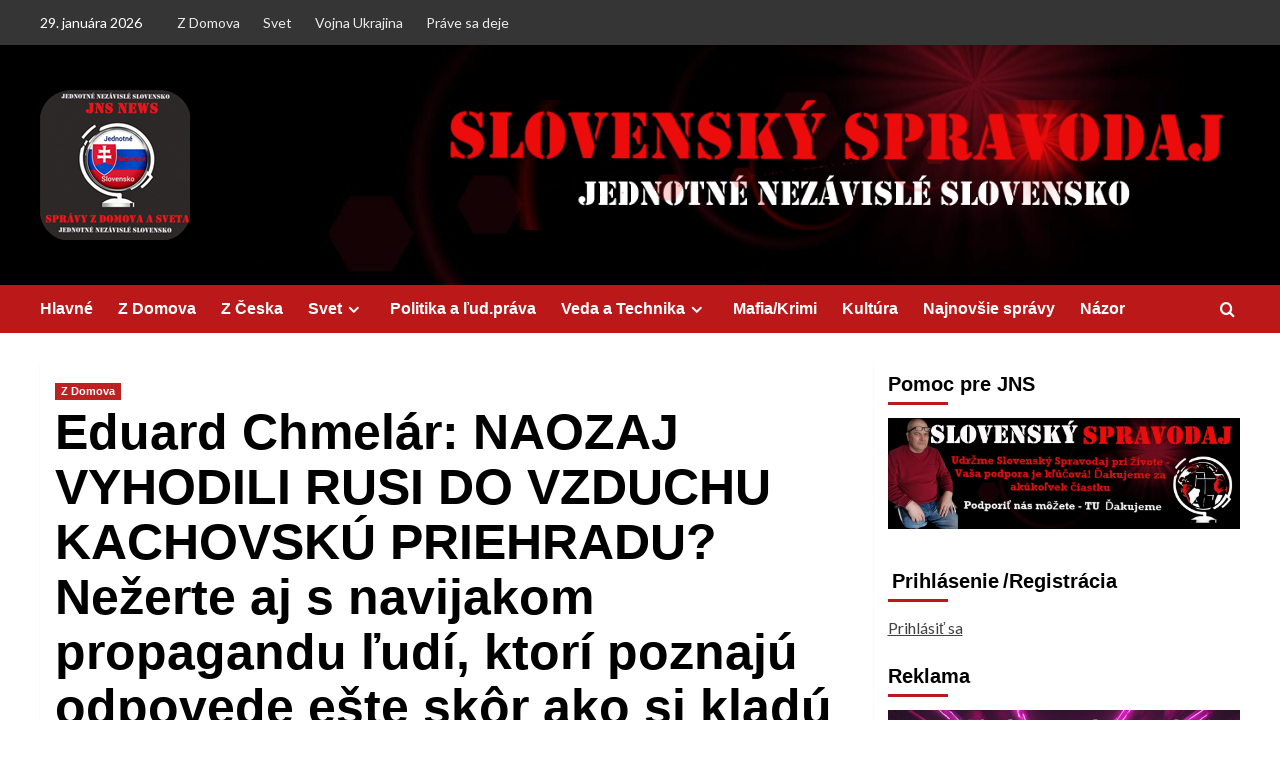

--- FILE ---
content_type: text/html; charset=UTF-8
request_url: https://jednotneslovensko.info/2023/06/06/eduard-chmelar-naozaj-vyhodili-rusi-do-vzduchu-kachovsku-priehradu-nezerte-aj-s-navijakom-propagandu-ludi-ktori-poznaju-odpovede-este-skor-ako-si-kladu-otazky/
body_size: 37359
content:
<!doctype html><html
lang=sk-SK><head><meta
charset="UTF-8"><meta
name="viewport" content="width=device-width, initial-scale=1"><link
rel=profile href=http://gmpg.org/xfn/11> <script>function theChampLoadEvent(e){var t=window.onload;if(typeof window.onload!="function"){window.onload=e}else{window.onload=function(){t();e()}}}</script> <script>var theChampDefaultLang='sk_SK',theChampCloseIconPath='https://jednotneslovensko.info/wp-content/plugins/super-socializer/images/close.png';</script> <script>var theChampSiteUrl='https://jednotneslovensko.info',theChampVerified=0,theChampEmailPopup=0,heateorSsMoreSharePopupSearchText='Search';</script> <script>var theChampFBKey='',theChampFBLang='sk_SK',theChampFbLikeMycred=0,theChampSsga=0,theChampCommentNotification=0,theChampHeateorFcmRecentComments=0,theChampFbIosLogin=0;</script> <script>var theChampFBCommentUrl='https://jednotneslovensko.info/2023/06/06/eduard-chmelar-naozaj-vyhodili-rusi-do-vzduchu-kachovsku-priehradu-nezerte-aj-s-navijakom-propagandu-ludi-ktori-poznaju-odpovede-este-skor-ako-si-kladu-otazky/';var theChampFBCommentColor='dark';var theChampFBCommentNumPosts='5';var theChampFBCommentWidth='30';var theChampFBCommentOrderby='time';var theChampCommentingTabs="wordpress,facebook,disqus",theChampGpCommentsUrl='https://jednotneslovensko.info/2023/06/06/eduard-chmelar-naozaj-vyhodili-rusi-do-vzduchu-kachovsku-priehradu-nezerte-aj-s-navijakom-propagandu-ludi-ktori-poznaju-odpovede-este-skor-ako-si-kladu-otazky/',theChampDisqusShortname='Disqus',theChampScEnabledTabs='wordpress,fb,disqus',theChampScLabel='Komentáre',theChampScTabLabels={"wordpress":"Koment\u00e1re (0)","fb":"Facebook Komenty","disqus":"Disqus Komenty"},theChampGpCommentsWidth=0,theChampCommentingId='respond'</script> <script>var theChampSharingAjaxUrl='https://jednotneslovensko.info/wp-admin/admin-ajax.php',heateorSsFbMessengerAPI='https://www.facebook.com/dialog/send?app_id=595489497242932&display=popup&link=%encoded_post_url%&redirect_uri=%encoded_post_url%',heateorSsWhatsappShareAPI='web',heateorSsUrlCountFetched=[],heateorSsSharesText='Shares',heateorSsShareText='Share',theChampPluginIconPath='https://jednotneslovensko.info/wp-content/plugins/super-socializer/images/logo.png',theChampSaveSharesLocally=0,theChampHorizontalSharingCountEnable=0,theChampVerticalSharingCountEnable=0,theChampSharingOffset=10,theChampCounterOffset=-10,theChampMobileStickySharingEnabled=0,heateorSsCopyLinkMessage="Link copied.";var heateorSsVerticalSharingShortUrl="https://jednotneslovensko.info/2023/06/06/eduard-chmelar-naozaj-vyhodili-rusi-do-vzduchu-kachovsku-priehradu-nezerte-aj-s-navijakom-propagandu-ludi-ktori-poznaju-odpovede-este-skor-ako-si-kladu-otazky/";</script> <style>.the_champ_button_instagram span.the_champ_svg,a.the_champ_instagram
span.the_champ_svg{background:radial-gradient(circle at 30% 107%,#fdf497 0,#fdf497 5%,#fd5949 45%,#d6249f 60%,#285aeb 90%)}.the_champ_horizontal_sharing .the_champ_svg,.heateor_ss_standard_follow_icons_container
.the_champ_svg{color:#fff;border-width:0px;border-style:solid;border-color:transparent}.the_champ_horizontal_sharing
.theChampTCBackground{color:#666}.the_champ_horizontal_sharing span.the_champ_svg:hover,.heateor_ss_standard_follow_icons_container span.the_champ_svg:hover{border-color:transparent}.the_champ_vertical_sharing span.the_champ_svg,.heateor_ss_floating_follow_icons_container
span.the_champ_svg{color:#fff;border-width:0px;border-style:solid;border-color:transparent}.the_champ_vertical_sharing
.theChampTCBackground{color:#666}.the_champ_vertical_sharing span.the_champ_svg:hover,.heateor_ss_floating_follow_icons_container span.the_champ_svg:hover{border-color:transparent}@media screen and (max-width:783px){.the_champ_vertical_sharing{display:none!important}}div.the_champ_sharing_title{text-align:center}div.the_champ_sharing_ul{width:100%;text-align:center}div.the_champ_horizontal_sharing div.the_champ_sharing_ul
a{float:none;display:inline-block}</style> <script>(function(w,d,s,l,i){w[l]=w[l]||[];w[l].push({'gtm.start':new Date().getTime(),event:'gtm.js'});var f=d.getElementsByTagName(s)[0],j=d.createElement(s),dl=l!='dataLayer'?'&l='+l:'';j.async=true;j.src='https://www.googletagmanager.com/gtm.js?id='+i+dl;f.parentNode.insertBefore(j,f);})(window,document,'script','dataLayer','GTM-NPMQXP8Z');</script> <meta
name='robots' content='index, follow, max-image-preview:large, max-snippet:-1, max-video-preview:-1'><link
rel=preload href='https://fonts.googleapis.com/css?family=Source%2BSans%2BPro%3A400%2C700%7CLato%3A400%2C700&#038;subset=latin&#038;display=swap' as=style onload="this.onload=null;this.rel='stylesheet'" type=text/css media=all crossorigin=anonymous><link
rel=preconnect href=https://fonts.googleapis.com crossorigin=anonymous><link
rel=preconnect href=https://fonts.gstatic.com crossorigin=anonymous>
 <script id=google_gtagjs-js-consent-mode-data-layer>window.dataLayer=window.dataLayer||[];function gtag(){dataLayer.push(arguments);}
gtag('consent','default',{"ad_personalization":"denied","ad_storage":"denied","ad_user_data":"denied","analytics_storage":"denied","functionality_storage":"denied","security_storage":"denied","personalization_storage":"denied","region":["AT","BE","BG","CH","CY","CZ","DE","DK","EE","ES","FI","FR","GB","GR","HR","HU","IE","IS","IT","LI","LT","LU","LV","MT","NL","NO","PL","PT","RO","SE","SI","SK"],"wait_for_update":500});window._googlesitekitConsentCategoryMap={"statistics":["analytics_storage"],"marketing":["ad_storage","ad_user_data","ad_personalization"],"functional":["functionality_storage","security_storage"],"preferences":["personalization_storage"]};window._googlesitekitConsents={"ad_personalization":"denied","ad_storage":"denied","ad_user_data":"denied","analytics_storage":"denied","functionality_storage":"denied","security_storage":"denied","personalization_storage":"denied","region":["AT","BE","BG","CH","CY","CZ","DE","DK","EE","ES","FI","FR","GB","GR","HR","HU","IE","IS","IT","LI","LT","LU","LV","MT","NL","NO","PL","PT","RO","SE","SI","SK"],"wait_for_update":500};</script> <title>Eduard Chmelár: NAOZAJ VYHODILI RUSI DO VZDUCHU KACHOVSKÚ PRIEHRADU? Nežerte aj s navijakom propagandu ľudí, ktorí poznajú odpovede ešte skôr ako si kladú otázky.</title><meta
name="description" content="Eduard Chmelár: NAOZAJ VYHODILI RUSI DO VZDUCHU KACHOVSKÚ PRIEHRADU? Nežerte aj s navijakom propagandu ľudí, ktorí poznajú odpovede"><link
rel=canonical href=https://jednotneslovensko.info/2023/06/06/eduard-chmelar-naozaj-vyhodili-rusi-do-vzduchu-kachovsku-priehradu-nezerte-aj-s-navijakom-propagandu-ludi-ktori-poznaju-odpovede-este-skor-ako-si-kladu-otazky/ ><meta
property="og:locale" content="sk_SK"><meta
property="og:type" content="article"><meta
property="og:title" content="Eduard Chmelár: NAOZAJ VYHODILI RUSI DO VZDUCHU KACHOVSKÚ PRIEHRADU? Nežerte aj s navijakom propagandu ľudí, ktorí poznajú odpovede ešte skôr ako si kladú otázky."><meta
property="og:description" content="Eduard Chmelár: NAOZAJ VYHODILI RUSI DO VZDUCHU KACHOVSKÚ PRIEHRADU? Nežerte aj s navijakom propagandu ľudí, ktorí poznajú odpovede ešte skôr ako si kladú otázky."><meta
property="og:url" content="https://jednotneslovensko.info/2023/06/06/eduard-chmelar-naozaj-vyhodili-rusi-do-vzduchu-kachovsku-priehradu-nezerte-aj-s-navijakom-propagandu-ludi-ktori-poznaju-odpovede-este-skor-ako-si-kladu-otazky/"><meta
property="og:site_name" content="Jednotné nezávislé Slovensko"><meta
property="article:publisher" content="https://www.facebook.com/slobodneslovenskoo"><meta
property="article:author" content="https://www.facebook.com/slobodneslovenskoo"><meta
property="article:published_time" content="2023-06-06T11:15:41+00:00"><meta
property="article:modified_time" content="2023-06-06T11:15:45+00:00"><meta
property="og:image" content="https://jednotneslovensko.info/wp-content/uploads/2023/06/kachlovka2.jpg"><meta
property="og:image:width" content="1280"><meta
property="og:image:height" content="853"><meta
property="og:image:type" content="image/jpeg"><meta
name="author" content="JNS"><meta
name="twitter:card" content="summary_large_image"><meta
name="twitter:label1" content="Autor"><meta
name="twitter:data1" content="JNS"><meta
name="twitter:label2" content="Predpokladaný čas čítania"><meta
name="twitter:data2" content="2 minúty"> <script type=application/ld+json class=yoast-schema-graph>{"@context":"https://schema.org","@graph":[{"@type":["Article","BlogPosting"],"@id":"https://jednotneslovensko.info/2023/06/06/eduard-chmelar-naozaj-vyhodili-rusi-do-vzduchu-kachovsku-priehradu-nezerte-aj-s-navijakom-propagandu-ludi-ktori-poznaju-odpovede-este-skor-ako-si-kladu-otazky/#article","isPartOf":{"@id":"https://jednotneslovensko.info/2023/06/06/eduard-chmelar-naozaj-vyhodili-rusi-do-vzduchu-kachovsku-priehradu-nezerte-aj-s-navijakom-propagandu-ludi-ktori-poznaju-odpovede-este-skor-ako-si-kladu-otazky/"},"author":{"name":"JNS","@id":"https://jednotneslovensko.info/#/schema/person/af6e25b031f1e8fae7889bcba1097d36"},"headline":"Eduard Chmelár: NAOZAJ VYHODILI RUSI DO VZDUCHU KACHOVSKÚ PRIEHRADU? Nežerte aj s navijakom propagandu ľudí, ktorí poznajú odpovede ešte skôr ako si kladú otázky.","datePublished":"2023-06-06T11:15:41+00:00","dateModified":"2023-06-06T11:15:45+00:00","mainEntityOfPage":{"@id":"https://jednotneslovensko.info/2023/06/06/eduard-chmelar-naozaj-vyhodili-rusi-do-vzduchu-kachovsku-priehradu-nezerte-aj-s-navijakom-propagandu-ludi-ktori-poznaju-odpovede-este-skor-ako-si-kladu-otazky/"},"wordCount":375,"commentCount":0,"publisher":{"@id":"https://jednotneslovensko.info/#/schema/person/af6e25b031f1e8fae7889bcba1097d36"},"image":{"@id":"https://jednotneslovensko.info/2023/06/06/eduard-chmelar-naozaj-vyhodili-rusi-do-vzduchu-kachovsku-priehradu-nezerte-aj-s-navijakom-propagandu-ludi-ktori-poznaju-odpovede-este-skor-ako-si-kladu-otazky/#primaryimage"},"thumbnailUrl":"https://jednotneslovensko.info/wp-content/uploads/2023/06/kachlovka2.jpg","articleSection":["Z Domova"],"inLanguage":"sk-SK","potentialAction":[{"@type":"CommentAction","name":"Comment","target":["https://jednotneslovensko.info/2023/06/06/eduard-chmelar-naozaj-vyhodili-rusi-do-vzduchu-kachovsku-priehradu-nezerte-aj-s-navijakom-propagandu-ludi-ktori-poznaju-odpovede-este-skor-ako-si-kladu-otazky/#respond"]}]},{"@type":"WebPage","@id":"https://jednotneslovensko.info/2023/06/06/eduard-chmelar-naozaj-vyhodili-rusi-do-vzduchu-kachovsku-priehradu-nezerte-aj-s-navijakom-propagandu-ludi-ktori-poznaju-odpovede-este-skor-ako-si-kladu-otazky/","url":"https://jednotneslovensko.info/2023/06/06/eduard-chmelar-naozaj-vyhodili-rusi-do-vzduchu-kachovsku-priehradu-nezerte-aj-s-navijakom-propagandu-ludi-ktori-poznaju-odpovede-este-skor-ako-si-kladu-otazky/","name":"Eduard Chmelár: NAOZAJ VYHODILI RUSI DO VZDUCHU KACHOVSKÚ PRIEHRADU? Nežerte aj s navijakom propagandu ľudí, ktorí poznajú odpovede ešte skôr ako si kladú otázky.","isPartOf":{"@id":"https://jednotneslovensko.info/#website"},"primaryImageOfPage":{"@id":"https://jednotneslovensko.info/2023/06/06/eduard-chmelar-naozaj-vyhodili-rusi-do-vzduchu-kachovsku-priehradu-nezerte-aj-s-navijakom-propagandu-ludi-ktori-poznaju-odpovede-este-skor-ako-si-kladu-otazky/#primaryimage"},"image":{"@id":"https://jednotneslovensko.info/2023/06/06/eduard-chmelar-naozaj-vyhodili-rusi-do-vzduchu-kachovsku-priehradu-nezerte-aj-s-navijakom-propagandu-ludi-ktori-poznaju-odpovede-este-skor-ako-si-kladu-otazky/#primaryimage"},"thumbnailUrl":"https://jednotneslovensko.info/wp-content/uploads/2023/06/kachlovka2.jpg","datePublished":"2023-06-06T11:15:41+00:00","dateModified":"2023-06-06T11:15:45+00:00","description":"Eduard Chmelár: NAOZAJ VYHODILI RUSI DO VZDUCHU KACHOVSKÚ PRIEHRADU? Nežerte aj s navijakom propagandu ľudí, ktorí poznajú odpovede","breadcrumb":{"@id":"https://jednotneslovensko.info/2023/06/06/eduard-chmelar-naozaj-vyhodili-rusi-do-vzduchu-kachovsku-priehradu-nezerte-aj-s-navijakom-propagandu-ludi-ktori-poznaju-odpovede-este-skor-ako-si-kladu-otazky/#breadcrumb"},"inLanguage":"sk-SK","potentialAction":[{"@type":"ReadAction","target":["https://jednotneslovensko.info/2023/06/06/eduard-chmelar-naozaj-vyhodili-rusi-do-vzduchu-kachovsku-priehradu-nezerte-aj-s-navijakom-propagandu-ludi-ktori-poznaju-odpovede-este-skor-ako-si-kladu-otazky/"]}]},{"@type":"ImageObject","inLanguage":"sk-SK","@id":"https://jednotneslovensko.info/2023/06/06/eduard-chmelar-naozaj-vyhodili-rusi-do-vzduchu-kachovsku-priehradu-nezerte-aj-s-navijakom-propagandu-ludi-ktori-poznaju-odpovede-este-skor-ako-si-kladu-otazky/#primaryimage","url":"https://jednotneslovensko.info/wp-content/uploads/2023/06/kachlovka2.jpg","contentUrl":"https://jednotneslovensko.info/wp-content/uploads/2023/06/kachlovka2.jpg","width":1280,"height":853},{"@type":"BreadcrumbList","@id":"https://jednotneslovensko.info/2023/06/06/eduard-chmelar-naozaj-vyhodili-rusi-do-vzduchu-kachovsku-priehradu-nezerte-aj-s-navijakom-propagandu-ludi-ktori-poznaju-odpovede-este-skor-ako-si-kladu-otazky/#breadcrumb","itemListElement":[{"@type":"ListItem","position":1,"name":"Domovská stránka","item":"https://jednotneslovensko.info/"},{"@type":"ListItem","position":2,"name":"Z Domova","item":"https://jednotneslovensko.info/category/domov/"},{"@type":"ListItem","position":3,"name":"Eduard Chmelár: NAOZAJ VYHODILI RUSI DO VZDUCHU KACHOVSKÚ PRIEHRADU? Nežerte aj s navijakom propagandu ľudí, ktorí poznajú odpovede ešte skôr ako si kladú otázky."}]},{"@type":"WebSite","@id":"https://jednotneslovensko.info/#website","url":"https://jednotneslovensko.info/","name":"Jednotné nezávislé Slovensko","description":"V jednote je sila","publisher":{"@id":"https://jednotneslovensko.info/#/schema/person/af6e25b031f1e8fae7889bcba1097d36"},"alternateName":"JNS","potentialAction":[{"@type":"SearchAction","target":{"@type":"EntryPoint","urlTemplate":"https://jednotneslovensko.info/?s={search_term_string}"},"query-input":{"@type":"PropertyValueSpecification","valueRequired":true,"valueName":"search_term_string"}}],"inLanguage":"sk-SK"},{"@type":["Person","Organization"],"@id":"https://jednotneslovensko.info/#/schema/person/af6e25b031f1e8fae7889bcba1097d36","name":"JNS","image":{"@type":"ImageObject","inLanguage":"sk-SK","@id":"https://jednotneslovensko.info/#/schema/person/image/","url":"https://e997nqc94py.exactdn.com/wp-content/uploads/2025/11/logo-oval-512.png?strip=all","contentUrl":"https://e997nqc94py.exactdn.com/wp-content/uploads/2025/11/logo-oval-512.png?strip=all","width":511,"height":512,"caption":"JNS"},"logo":{"@id":"https://jednotneslovensko.info/#/schema/person/image/"},"sameAs":["https://jednotneslovensko.info/","https://www.facebook.com/slobodneslovenskoo"],"url":"https://jednotneslovensko.info/author/jns/","publishingPrinciples":"https://jednotneslovensko.info/co-je-nas-ciel/","actionableFeedbackPolicy":"https://jednotneslovensko.info/co-je-nas-ciel/","diversityPolicy":"https://jednotneslovensko.info/co-je-nas-ciel/","diversityStaffingReport":"https://jednotneslovensko.info/co-je-nas-ciel/"}]}</script> <link
rel=dns-prefetch href=//www.googletagmanager.com><link
rel=dns-prefetch href=//stats.wp.com><link
rel=dns-prefetch href=//fonts.googleapis.com><link
rel=dns-prefetch href=//pagead2.googlesyndication.com><link
rel=dns-prefetch href=//fundingchoicesmessages.google.com><link
rel=preconnect href=https://fonts.googleapis.com><link
rel=preconnect href=https://fonts.gstatic.com><link
rel=alternate type=application/rss+xml title="RSS kanál: Jednotné nezávislé Slovensko &raquo;" href=https://jednotneslovensko.info/feed/ ><link
rel=alternate type=application/rss+xml title="RSS kanál komentárov webu Jednotné nezávislé Slovensko &raquo;" href=https://jednotneslovensko.info/comments/feed/ ><link
rel=alternate type=application/rss+xml title="RSS kanál komentárov webu Jednotné nezávislé Slovensko &raquo; ku článku Eduard Chmelár: NAOZAJ VYHODILI RUSI DO VZDUCHU KACHOVSKÚ PRIEHRADU? Nežerte aj s navijakom propagandu ľudí, ktorí poznajú odpovede ešte skôr ako si kladú otázky." href=https://jednotneslovensko.info/2023/06/06/eduard-chmelar-naozaj-vyhodili-rusi-do-vzduchu-kachovsku-priehradu-nezerte-aj-s-navijakom-propagandu-ludi-ktori-poznaju-odpovede-este-skor-ako-si-kladu-otazky/feed/ ><link
rel=alternate title="oEmbed (JSON)" type=application/json+oembed href="https://jednotneslovensko.info/wp-json/oembed/1.0/embed?url=https%3A%2F%2Fjednotneslovensko.info%2F2023%2F06%2F06%2Feduard-chmelar-naozaj-vyhodili-rusi-do-vzduchu-kachovsku-priehradu-nezerte-aj-s-navijakom-propagandu-ludi-ktori-poznaju-odpovede-este-skor-ako-si-kladu-otazky%2F"><link
rel=alternate title="oEmbed (XML)" type=text/xml+oembed href="https://jednotneslovensko.info/wp-json/oembed/1.0/embed?url=https%3A%2F%2Fjednotneslovensko.info%2F2023%2F06%2F06%2Feduard-chmelar-naozaj-vyhodili-rusi-do-vzduchu-kachovsku-priehradu-nezerte-aj-s-navijakom-propagandu-ludi-ktori-poznaju-odpovede-este-skor-ako-si-kladu-otazky%2F&#038;format=xml"><style id=wp-img-auto-sizes-contain-inline-css>img:is([sizes=auto i],[sizes^="auto," i]){contain-intrinsic-size:3000px 1500px}</style><style id=wp-emoji-styles-inline-css>img.wp-smiley,img.emoji{display:inline !important;border:none !important;box-shadow:none !important;height:1em !important;width:1em !important;margin:0
0.07em !important;vertical-align:-0.1em !important;background:none !important;padding:0
!important}</style><style id=wp-block-library-inline-css>/*<![CDATA[*/:root{--wp-block-synced-color:#7a00df;--wp-block-synced-color--rgb:122,0,223;--wp-bound-block-color:var(--wp-block-synced-color);--wp-editor-canvas-background:#ddd;--wp-admin-theme-color:#007cba;--wp-admin-theme-color--rgb:0,124,186;--wp-admin-theme-color-darker-10:#006ba1;--wp-admin-theme-color-darker-10--rgb:0,107,160.5;--wp-admin-theme-color-darker-20:#005a87;--wp-admin-theme-color-darker-20--rgb:0,90,135;--wp-admin-border-width-focus:2px}@media (min-resolution:192dpi){:root{--wp-admin-border-width-focus:1.5px}}.wp-element-button{cursor:pointer}:root .has-very-light-gray-background-color{background-color:#eee}:root .has-very-dark-gray-background-color{background-color:#313131}:root .has-very-light-gray-color{color:#eee}:root .has-very-dark-gray-color{color:#313131}:root .has-vivid-green-cyan-to-vivid-cyan-blue-gradient-background{background:linear-gradient(135deg,#00d084,#0693e3)}:root .has-purple-crush-gradient-background{background:linear-gradient(135deg,#34e2e4,#4721fb 50%,#ab1dfe)}:root .has-hazy-dawn-gradient-background{background:linear-gradient(135deg,#faaca8,#dad0ec)}:root .has-subdued-olive-gradient-background{background:linear-gradient(135deg,#fafae1,#67a671)}:root .has-atomic-cream-gradient-background{background:linear-gradient(135deg,#fdd79a,#004a59)}:root .has-nightshade-gradient-background{background:linear-gradient(135deg,#330968,#31cdcf)}:root .has-midnight-gradient-background{background:linear-gradient(135deg,#020381,#2874fc)}:root{--wp--preset--font-size--normal:16px;--wp--preset--font-size--huge:42px}.has-regular-font-size{font-size:1em}.has-larger-font-size{font-size:2.625em}.has-normal-font-size{font-size:var(--wp--preset--font-size--normal)}.has-huge-font-size{font-size:var(--wp--preset--font-size--huge)}.has-text-align-center{text-align:center}.has-text-align-left{text-align:left}.has-text-align-right{text-align:right}.has-fit-text{white-space:nowrap!important}#end-resizable-editor-section{display:none}.aligncenter{clear:both}.items-justified-left{justify-content:flex-start}.items-justified-center{justify-content:center}.items-justified-right{justify-content:flex-end}.items-justified-space-between{justify-content:space-between}.screen-reader-text{border:0;clip-path:inset(50%);height:1px;margin:-1px;overflow:hidden;padding:0;position:absolute;width:1px;word-wrap:normal!important}.screen-reader-text:focus{background-color:#ddd;clip-path:none;color:#444;display:block;font-size:1em;height:auto;left:5px;line-height:normal;padding:15px
23px 14px;text-decoration:none;top:5px;width:auto;z-index:100000}html :where(.has-border-color){border-style:solid}html :where([style*=border-top-color]){border-top-style:solid}html :where([style*=border-right-color]){border-right-style:solid}html :where([style*=border-bottom-color]){border-bottom-style:solid}html :where([style*=border-left-color]){border-left-style:solid}html :where([style*=border-width]){border-style:solid}html :where([style*=border-top-width]){border-top-style:solid}html :where([style*=border-right-width]){border-right-style:solid}html :where([style*=border-bottom-width]){border-bottom-style:solid}html :where([style*=border-left-width]){border-left-style:solid}html :where(img[class*=wp-image-]){height:auto;max-width:100%}:where(figure){margin:0
0 1em}html :where(.is-position-sticky){--wp-admin--admin-bar--position-offset:var(--wp-admin--admin-bar--height,0px)}@media screen and (max-width:600px){html:where(.is-position-sticky){--wp-admin--admin-bar--position-offset:0px}}/*]]>*/</style><style id=wp-block-archives-inline-css>.wp-block-archives{box-sizing:border-box}.wp-block-archives-dropdown
label{display:block}</style><style id=wp-block-button-inline-css>/*<![CDATA[*/.wp-block-button__link{align-content:center;box-sizing:border-box;cursor:pointer;display:inline-block;height:100%;text-align:center;word-break:break-word}.wp-block-button__link.aligncenter{text-align:center}.wp-block-button__link.alignright{text-align:right}:where(.wp-block-button__link){border-radius:9999px;box-shadow:none;padding:calc(.667em + 2px) calc(1.333em + 2px);text-decoration:none}.wp-block-button[style*=text-decoration] .wp-block-button__link{text-decoration:inherit}.wp-block-buttons>.wp-block-button.has-custom-width{max-width:none}.wp-block-buttons>.wp-block-button.has-custom-width .wp-block-button__link{width:100%}.wp-block-buttons>.wp-block-button.has-custom-font-size .wp-block-button__link{font-size:inherit}.wp-block-buttons>.wp-block-button.wp-block-button__width-25{width:calc(25% - var(--wp--style--block-gap, .5em)*.75)}.wp-block-buttons>.wp-block-button.wp-block-button__width-50{width:calc(50% - var(--wp--style--block-gap, .5em)*.5)}.wp-block-buttons>.wp-block-button.wp-block-button__width-75{width:calc(75% - var(--wp--style--block-gap, .5em)*.25)}.wp-block-buttons>.wp-block-button.wp-block-button__width-100{flex-basis:100%;width:100%}.wp-block-buttons.is-vertical>.wp-block-button.wp-block-button__width-25{width:25%}.wp-block-buttons.is-vertical>.wp-block-button.wp-block-button__width-50{width:50%}.wp-block-buttons.is-vertical>.wp-block-button.wp-block-button__width-75{width:75%}.wp-block-button.is-style-squared,.wp-block-button__link.wp-block-button.is-style-squared{border-radius:0}.wp-block-button.no-border-radius,.wp-block-button__link.no-border-radius{border-radius:0!important}:root :where(.wp-block-button .wp-block-button__link.is-style-outline),:root :where(.wp-block-button.is-style-outline>.wp-block-button__link){border:2px
solid;padding:.667em 1.333em}:root :where(.wp-block-button .wp-block-button__link.is-style-outline:not(.has-text-color)),:root :where(.wp-block-button.is-style-outline>.wp-block-button__link:not(.has-text-color)){color:currentColor}:root :where(.wp-block-button .wp-block-button__link.is-style-outline:not(.has-background)),:root :where(.wp-block-button.is-style-outline>.wp-block-button__link:not(.has-background)){background-color:initial;background-image:none}/*]]>*/</style><style id=wp-block-heading-inline-css>h1:where(.wp-block-heading).has-background,h2:where(.wp-block-heading).has-background,h3:where(.wp-block-heading).has-background,h4:where(.wp-block-heading).has-background,h5:where(.wp-block-heading).has-background,h6:where(.wp-block-heading).has-background{padding:1.25em 2.375em}h1.has-text-align-left[style*=writing-mode]:where([style*=vertical-lr]),h1.has-text-align-right[style*=writing-mode]:where([style*=vertical-rl]),h2.has-text-align-left[style*=writing-mode]:where([style*=vertical-lr]),h2.has-text-align-right[style*=writing-mode]:where([style*=vertical-rl]),h3.has-text-align-left[style*=writing-mode]:where([style*=vertical-lr]),h3.has-text-align-right[style*=writing-mode]:where([style*=vertical-rl]),h4.has-text-align-left[style*=writing-mode]:where([style*=vertical-lr]),h4.has-text-align-right[style*=writing-mode]:where([style*=vertical-rl]),h5.has-text-align-left[style*=writing-mode]:where([style*=vertical-lr]),h5.has-text-align-right[style*=writing-mode]:where([style*=vertical-rl]),h6.has-text-align-left[style*=writing-mode]:where([style*=vertical-lr]),h6.has-text-align-right[style*=writing-mode]:where([style*=vertical-rl]){rotate:180deg}</style><style id=wp-block-image-inline-css>/*<![CDATA[*/.wp-block-image>a,.wp-block-image>figure>a{display:inline-block}.wp-block-image
img{box-sizing:border-box;height:auto;max-width:100%;vertical-align:bottom}@media not (prefers-reduced-motion){.wp-block-image
img.hide{visibility:hidden}.wp-block-image
img.show{animation:show-content-image .4s}}.wp-block-image[style*=border-radius] img,.wp-block-image[style*=border-radius]>a{border-radius:inherit}.wp-block-image.has-custom-border
img{box-sizing:border-box}.wp-block-image.aligncenter{text-align:center}.wp-block-image.alignfull>a,.wp-block-image.alignwide>a{width:100%}.wp-block-image.alignfull img,.wp-block-image.alignwide
img{height:auto;width:100%}.wp-block-image .aligncenter,.wp-block-image .alignleft,.wp-block-image .alignright,.wp-block-image.aligncenter,.wp-block-image.alignleft,.wp-block-image.alignright{display:table}.wp-block-image .aligncenter>figcaption,.wp-block-image .alignleft>figcaption,.wp-block-image .alignright>figcaption,.wp-block-image.aligncenter>figcaption,.wp-block-image.alignleft>figcaption,.wp-block-image.alignright>figcaption{caption-side:bottom;display:table-caption}.wp-block-image
.alignleft{float:left;margin:.5em 1em .5em 0}.wp-block-image
.alignright{float:right;margin:.5em 0 .5em 1em}.wp-block-image
.aligncenter{margin-left:auto;margin-right:auto}.wp-block-image :where(figcaption){margin-bottom:1em;margin-top:.5em}.wp-block-image.is-style-circle-mask
img{border-radius:9999px}@supports ((-webkit-mask-image:none) or (mask-image:none)) or (-webkit-mask-image:none){.wp-block-image.is-style-circle-mask
img{border-radius:0;-webkit-mask-image:url('data:image/svg+xml;utf8,<svg viewBox="0 0 100 100" xmlns=http://www.w3.org/2000/svg><circle cx=50 cy=50 r=50 /></svg>');mask-image:url('data:image/svg+xml;utf8,<svg viewBox="0 0 100 100" xmlns=http://www.w3.org/2000/svg><circle cx=50 cy=50 r=50 /></svg>');mask-mode:alpha;-webkit-mask-position:center;mask-position:center;-webkit-mask-repeat:no-repeat;mask-repeat:no-repeat;-webkit-mask-size:contain;mask-size:contain}}:root :where(.wp-block-image.is-style-rounded img,.wp-block-image .is-style-rounded img){border-radius:9999px}.wp-block-image
figure{margin:0}.wp-lightbox-container{display:flex;flex-direction:column;position:relative}.wp-lightbox-container
img{cursor:zoom-in}.wp-lightbox-container img:hover+button{opacity:1}.wp-lightbox-container
button{align-items:center;backdrop-filter:blur(16px) saturate(180%);background-color:#5a5a5a40;border:none;border-radius:4px;cursor:zoom-in;display:flex;height:20px;justify-content:center;opacity:0;padding:0;position:absolute;right:16px;text-align:center;top:16px;width:20px;z-index:100}@media not (prefers-reduced-motion){.wp-lightbox-container
button{transition:opacity .2s ease}}.wp-lightbox-container button:focus-visible{outline:3px
auto #5a5a5a40;outline:3px
auto -webkit-focus-ring-color;outline-offset:3px}.wp-lightbox-container button:hover{cursor:pointer;opacity:1}.wp-lightbox-container button:focus{opacity:1}.wp-lightbox-container button:focus,.wp-lightbox-container button:hover,.wp-lightbox-container button:not(:hover):not(:active):not(.has-background){background-color:#5a5a5a40;border:none}.wp-lightbox-overlay{box-sizing:border-box;cursor:zoom-out;height:100vh;left:0;overflow:hidden;position:fixed;top:0;visibility:hidden;width:100%;z-index:100000}.wp-lightbox-overlay .close-button{align-items:center;cursor:pointer;display:flex;justify-content:center;min-height:40px;min-width:40px;padding:0;position:absolute;right:calc(env(safe-area-inset-right) + 16px);top:calc(env(safe-area-inset-top) + 16px);z-index:5000000}.wp-lightbox-overlay .close-button:focus,.wp-lightbox-overlay .close-button:hover,.wp-lightbox-overlay .close-button:not(:hover):not(:active):not(.has-background){background:none;border:none}.wp-lightbox-overlay .lightbox-image-container{height:var(--wp--lightbox-container-height);left:50%;overflow:hidden;position:absolute;top:50%;transform:translate(-50%,-50%);transform-origin:top left;width:var(--wp--lightbox-container-width);z-index:9999999999}.wp-lightbox-overlay .wp-block-image{align-items:center;box-sizing:border-box;display:flex;height:100%;justify-content:center;margin:0;position:relative;transform-origin:0 0;width:100%;z-index:3000000}.wp-lightbox-overlay .wp-block-image
img{height:var(--wp--lightbox-image-height);min-height:var(--wp--lightbox-image-height);min-width:var(--wp--lightbox-image-width);width:var(--wp--lightbox-image-width)}.wp-lightbox-overlay .wp-block-image
figcaption{display:none}.wp-lightbox-overlay
button{background:none;border:none}.wp-lightbox-overlay
.scrim{background-color:#fff;height:100%;opacity:.9;position:absolute;width:100%;z-index:2000000}.wp-lightbox-overlay.active{visibility:visible}@media not (prefers-reduced-motion){.wp-lightbox-overlay.active{animation:turn-on-visibility .25s both}.wp-lightbox-overlay.active
img{animation:turn-on-visibility .35s both}.wp-lightbox-overlay.show-closing-animation:not(.active){animation:turn-off-visibility .35s both}.wp-lightbox-overlay.show-closing-animation:not(.active) img{animation:turn-off-visibility .25s both}.wp-lightbox-overlay.zoom.active{animation:none;opacity:1;visibility:visible}.wp-lightbox-overlay.zoom.active .lightbox-image-container{animation:lightbox-zoom-in .4s}.wp-lightbox-overlay.zoom.active .lightbox-image-container
img{animation:none}.wp-lightbox-overlay.zoom.active
.scrim{animation:turn-on-visibility .4s forwards}.wp-lightbox-overlay.zoom.show-closing-animation:not(.active){animation:none}.wp-lightbox-overlay.zoom.show-closing-animation:not(.active) .lightbox-image-container{animation:lightbox-zoom-out .4s}.wp-lightbox-overlay.zoom.show-closing-animation:not(.active) .lightbox-image-container
img{animation:none}.wp-lightbox-overlay.zoom.show-closing-animation:not(.active) .scrim{animation:turn-off-visibility .4s forwards}}@keyframes show-content-image{0%{visibility:hidden}99%{visibility:hidden}to{visibility:visible}}@keyframes turn-on-visibility{0%{opacity:0}to{opacity:1}}@keyframes turn-off-visibility{0%{opacity:1;visibility:visible}99%{opacity:0;visibility:visible}to{opacity:0;visibility:hidden}}@keyframes lightbox-zoom-in{0%{transform:translate(calc((-100vw + var(--wp--lightbox-scrollbar-width))/2 + var(--wp--lightbox-initial-left-position)),calc(-50vh + var(--wp--lightbox-initial-top-position))) scale(var(--wp--lightbox-scale))}to{transform:translate(-50%,-50%) scale(1)}}@keyframes lightbox-zoom-out{0%{transform:translate(-50%,-50%) scale(1);visibility:visible}99%{visibility:visible}to{transform:translate(calc((-100vw + var(--wp--lightbox-scrollbar-width))/2 + var(--wp--lightbox-initial-left-position)),calc(-50vh + var(--wp--lightbox-initial-top-position))) scale(var(--wp--lightbox-scale));visibility:hidden}}/*]]>*/</style><style id=wp-block-image-theme-inline-css>:root :where(.wp-block-image figcaption){color:#555;font-size:13px;text-align:center}.is-dark-theme :root :where(.wp-block-image figcaption){color:#ffffffa6}.wp-block-image{margin:0
0 1em}</style><style id=wp-block-loginout-inline-css>.wp-block-loginout{box-sizing:border-box}</style><style id=wp-block-buttons-inline-css>.wp-block-buttons{box-sizing:border-box}.wp-block-buttons.is-vertical{flex-direction:column}.wp-block-buttons.is-vertical>.wp-block-button:last-child{margin-bottom:0}.wp-block-buttons>.wp-block-button{display:inline-block;margin:0}.wp-block-buttons.is-content-justification-left{justify-content:flex-start}.wp-block-buttons.is-content-justification-left.is-vertical{align-items:flex-start}.wp-block-buttons.is-content-justification-center{justify-content:center}.wp-block-buttons.is-content-justification-center.is-vertical{align-items:center}.wp-block-buttons.is-content-justification-right{justify-content:flex-end}.wp-block-buttons.is-content-justification-right.is-vertical{align-items:flex-end}.wp-block-buttons.is-content-justification-space-between{justify-content:space-between}.wp-block-buttons.aligncenter{text-align:center}.wp-block-buttons:not(.is-content-justification-space-between,.is-content-justification-right,.is-content-justification-left,.is-content-justification-center) .wp-block-button.aligncenter{margin-left:auto;margin-right:auto;width:100%}.wp-block-buttons[style*=text-decoration] .wp-block-button,.wp-block-buttons[style*=text-decoration] .wp-block-button__link{text-decoration:inherit}.wp-block-buttons.has-custom-font-size .wp-block-button__link{font-size:inherit}.wp-block-buttons .wp-block-button__link{width:100%}.wp-block-button.aligncenter{text-align:center}</style><style id=wp-block-columns-inline-css>.wp-block-columns{box-sizing:border-box;display:flex;flex-wrap:wrap!important}@media (min-width:782px){.wp-block-columns{flex-wrap:nowrap!important}}.wp-block-columns{align-items:normal!important}.wp-block-columns.are-vertically-aligned-top{align-items:flex-start}.wp-block-columns.are-vertically-aligned-center{align-items:center}.wp-block-columns.are-vertically-aligned-bottom{align-items:flex-end}@media (max-width:781px){.wp-block-columns:not(.is-not-stacked-on-mobile)>.wp-block-column{flex-basis:100%!important}}@media (min-width:782px){.wp-block-columns:not(.is-not-stacked-on-mobile)>.wp-block-column{flex-basis:0;flex-grow:1}.wp-block-columns:not(.is-not-stacked-on-mobile)>.wp-block-column[style*=flex-basis]{flex-grow:0}}.wp-block-columns.is-not-stacked-on-mobile{flex-wrap:nowrap!important}.wp-block-columns.is-not-stacked-on-mobile>.wp-block-column{flex-basis:0;flex-grow:1}.wp-block-columns.is-not-stacked-on-mobile>.wp-block-column[style*=flex-basis]{flex-grow:0}:where(.wp-block-columns){margin-bottom:1.75em}:where(.wp-block-columns.has-background){padding:1.25em 2.375em}.wp-block-column{flex-grow:1;min-width:0;overflow-wrap:break-word;word-break:break-word}.wp-block-column.is-vertically-aligned-top{align-self:flex-start}.wp-block-column.is-vertically-aligned-center{align-self:center}.wp-block-column.is-vertically-aligned-bottom{align-self:flex-end}.wp-block-column.is-vertically-aligned-stretch{align-self:stretch}.wp-block-column.is-vertically-aligned-bottom,.wp-block-column.is-vertically-aligned-center,.wp-block-column.is-vertically-aligned-top{width:100%}</style><style id=wp-block-group-inline-css>.wp-block-group{box-sizing:border-box}:where(.wp-block-group.wp-block-group-is-layout-constrained){position:relative}</style><style id=wp-block-group-theme-inline-css>:where(.wp-block-group.has-background){padding:1.25em 2.375em}</style><style id=wp-block-paragraph-inline-css>.is-small-text{font-size:.875em}.is-regular-text{font-size:1em}.is-large-text{font-size:2.25em}.is-larger-text{font-size:3em}.has-drop-cap:not(:focus):first-letter {float:left;font-size:8.4em;font-style:normal;font-weight:100;line-height:.68;margin:.05em .1em 0 0;text-transform:uppercase}body.rtl .has-drop-cap:not(:focus):first-letter {float:none;margin-left:.1em}p.has-drop-cap.has-background{overflow:hidden}:root :where(p.has-background){padding:1.25em 2.375em}:where(p.has-text-color:not(.has-link-color)) a{color:inherit}p.has-text-align-left[style*="writing-mode:vertical-lr"],p.has-text-align-right[style*="writing-mode:vertical-rl"]{rotate:180deg}</style><style id=wp-block-separator-inline-css>.wp-block-separator{border:none;border-top:2px solid}:root :where(.wp-block-separator.is-style-dots){height:auto;line-height:1;text-align:center}:root :where(.wp-block-separator.is-style-dots):before{color:currentColor;content:"···";font-family:serif;font-size:1.5em;letter-spacing:2em;padding-left:2em}.wp-block-separator.is-style-dots{background:none!important;border:none!important}</style><style id=wp-block-separator-theme-inline-css>.wp-block-separator.has-css-opacity{opacity:.4}.wp-block-separator{border:none;border-bottom:2px solid;margin-left:auto;margin-right:auto}.wp-block-separator.has-alpha-channel-opacity{opacity:1}.wp-block-separator:not(.is-style-wide):not(.is-style-dots){width:100px}.wp-block-separator.has-background:not(.is-style-dots){border-bottom:none;height:1px}.wp-block-separator.has-background:not(.is-style-wide):not(.is-style-dots){height:2px}</style><style id=global-styles-inline-css>/*<![CDATA[*/:root{--wp--preset--aspect-ratio--square:1;--wp--preset--aspect-ratio--4-3:4/3;--wp--preset--aspect-ratio--3-4:3/4;--wp--preset--aspect-ratio--3-2:3/2;--wp--preset--aspect-ratio--2-3:2/3;--wp--preset--aspect-ratio--16-9:16/9;--wp--preset--aspect-ratio--9-16:9/16;--wp--preset--color--black:#000;--wp--preset--color--cyan-bluish-gray:#abb8c3;--wp--preset--color--white:#fff;--wp--preset--color--pale-pink:#f78da7;--wp--preset--color--vivid-red:#cf2e2e;--wp--preset--color--luminous-vivid-orange:#ff6900;--wp--preset--color--luminous-vivid-amber:#fcb900;--wp--preset--color--light-green-cyan:#7bdcb5;--wp--preset--color--vivid-green-cyan:#00d084;--wp--preset--color--pale-cyan-blue:#8ed1fc;--wp--preset--color--vivid-cyan-blue:#0693e3;--wp--preset--color--vivid-purple:#9b51e0;--wp--preset--gradient--vivid-cyan-blue-to-vivid-purple:linear-gradient(135deg,rgb(6,147,227) 0%,rgb(155,81,224) 100%);--wp--preset--gradient--light-green-cyan-to-vivid-green-cyan:linear-gradient(135deg,rgb(122,220,180) 0%,rgb(0,208,130) 100%);--wp--preset--gradient--luminous-vivid-amber-to-luminous-vivid-orange:linear-gradient(135deg,rgb(252,185,0) 0%,rgb(255,105,0) 100%);--wp--preset--gradient--luminous-vivid-orange-to-vivid-red:linear-gradient(135deg,rgb(255,105,0) 0%,rgb(207,46,46) 100%);--wp--preset--gradient--very-light-gray-to-cyan-bluish-gray:linear-gradient(135deg,rgb(238,238,238) 0%,rgb(169,184,195) 100%);--wp--preset--gradient--cool-to-warm-spectrum:linear-gradient(135deg,rgb(74,234,220) 0%,rgb(151,120,209) 20%,rgb(207,42,186) 40%,rgb(238,44,130) 60%,rgb(251,105,98) 80%,rgb(254,248,76) 100%);--wp--preset--gradient--blush-light-purple:linear-gradient(135deg,rgb(255,206,236) 0%,rgb(152,150,240) 100%);--wp--preset--gradient--blush-bordeaux:linear-gradient(135deg,rgb(254,205,165) 0%,rgb(254,45,45) 50%,rgb(107,0,62) 100%);--wp--preset--gradient--luminous-dusk:linear-gradient(135deg,rgb(255,203,112) 0%,rgb(199,81,192) 50%,rgb(65,88,208) 100%);--wp--preset--gradient--pale-ocean:linear-gradient(135deg,rgb(255,245,203) 0%,rgb(182,227,212) 50%,rgb(51,167,181) 100%);--wp--preset--gradient--electric-grass:linear-gradient(135deg,rgb(202,248,128) 0%,rgb(113,206,126) 100%);--wp--preset--gradient--midnight:linear-gradient(135deg,rgb(2,3,129) 0%,rgb(40,116,252) 100%);--wp--preset--font-size--small:13px;--wp--preset--font-size--medium:20px;--wp--preset--font-size--large:36px;--wp--preset--font-size--x-large:42px;--wp--preset--spacing--20:0.44rem;--wp--preset--spacing--30:0.67rem;--wp--preset--spacing--40:1rem;--wp--preset--spacing--50:1.5rem;--wp--preset--spacing--60:2.25rem;--wp--preset--spacing--70:3.38rem;--wp--preset--spacing--80:5.06rem;--wp--preset--shadow--natural:6px 6px 9px rgba(0, 0, 0, 0.2);--wp--preset--shadow--deep:12px 12px 50px rgba(0, 0, 0, 0.4);--wp--preset--shadow--sharp:6px 6px 0px rgba(0, 0, 0, 0.2);--wp--preset--shadow--outlined:6px 6px 0px -3px rgb(255, 255, 255), 6px 6px rgb(0, 0, 0);--wp--preset--shadow--crisp:6px 6px 0px rgb(0, 0, 0)}:root{--wp--style--global--content-size:800px;--wp--style--global--wide-size:1200px}:where(body){margin:0}.wp-site-blocks>.alignleft{float:left;margin-right:2em}.wp-site-blocks>.alignright{float:right;margin-left:2em}.wp-site-blocks>.aligncenter{justify-content:center;margin-left:auto;margin-right:auto}:where(.wp-site-blocks)>*{margin-block-start:24px;margin-block-end:0}:where(.wp-site-blocks)>:first-child{margin-block-start:0}:where(.wp-site-blocks)>:last-child{margin-block-end:0}:root{--wp--style--block-gap:24px}:root :where(.is-layout-flow)>:first-child{margin-block-start:0}:root :where(.is-layout-flow)>:last-child{margin-block-end:0}:root :where(.is-layout-flow)>*{margin-block-start:24px;margin-block-end:0}:root :where(.is-layout-constrained)>:first-child{margin-block-start:0}:root :where(.is-layout-constrained)>:last-child{margin-block-end:0}:root :where(.is-layout-constrained)>*{margin-block-start:24px;margin-block-end:0}:root :where(.is-layout-flex){gap:24px}:root :where(.is-layout-grid){gap:24px}.is-layout-flow>.alignleft{float:left;margin-inline-start:0;margin-inline-end:2em}.is-layout-flow>.alignright{float:right;margin-inline-start:2em;margin-inline-end:0}.is-layout-flow>.aligncenter{margin-left:auto !important;margin-right:auto !important}.is-layout-constrained>.alignleft{float:left;margin-inline-start:0;margin-inline-end:2em}.is-layout-constrained>.alignright{float:right;margin-inline-start:2em;margin-inline-end:0}.is-layout-constrained>.aligncenter{margin-left:auto !important;margin-right:auto !important}.is-layout-constrained>:where(:not(.alignleft):not(.alignright):not(.alignfull)){max-width:var(--wp--style--global--content-size);margin-left:auto !important;margin-right:auto !important}.is-layout-constrained>.alignwide{max-width:var(--wp--style--global--wide-size)}body .is-layout-flex{display:flex}.is-layout-flex{flex-wrap:wrap;align-items:center}.is-layout-flex>:is(*,div){margin:0}body .is-layout-grid{display:grid}.is-layout-grid>:is(*,div){margin:0}body{padding-top:0px;padding-right:0px;padding-bottom:0px;padding-left:0px}a:where(:not(.wp-element-button)){text-decoration:none}:root :where(.wp-element-button,.wp-block-button__link){background-color:#32373c;border-radius:0;border-width:0;color:#fff;font-family:inherit;font-size:inherit;font-style:inherit;font-weight:inherit;letter-spacing:inherit;line-height:inherit;padding-top:calc(0.667em + 2px);padding-right:calc(1.333em + 2px);padding-bottom:calc(0.667em + 2px);padding-left:calc(1.333em + 2px);text-decoration:none;text-transform:inherit}.has-black-color{color:var(--wp--preset--color--black) !important}.has-cyan-bluish-gray-color{color:var(--wp--preset--color--cyan-bluish-gray) !important}.has-white-color{color:var(--wp--preset--color--white) !important}.has-pale-pink-color{color:var(--wp--preset--color--pale-pink) !important}.has-vivid-red-color{color:var(--wp--preset--color--vivid-red) !important}.has-luminous-vivid-orange-color{color:var(--wp--preset--color--luminous-vivid-orange) !important}.has-luminous-vivid-amber-color{color:var(--wp--preset--color--luminous-vivid-amber) !important}.has-light-green-cyan-color{color:var(--wp--preset--color--light-green-cyan) !important}.has-vivid-green-cyan-color{color:var(--wp--preset--color--vivid-green-cyan) !important}.has-pale-cyan-blue-color{color:var(--wp--preset--color--pale-cyan-blue) !important}.has-vivid-cyan-blue-color{color:var(--wp--preset--color--vivid-cyan-blue) !important}.has-vivid-purple-color{color:var(--wp--preset--color--vivid-purple) !important}.has-black-background-color{background-color:var(--wp--preset--color--black) !important}.has-cyan-bluish-gray-background-color{background-color:var(--wp--preset--color--cyan-bluish-gray) !important}.has-white-background-color{background-color:var(--wp--preset--color--white) !important}.has-pale-pink-background-color{background-color:var(--wp--preset--color--pale-pink) !important}.has-vivid-red-background-color{background-color:var(--wp--preset--color--vivid-red) !important}.has-luminous-vivid-orange-background-color{background-color:var(--wp--preset--color--luminous-vivid-orange) !important}.has-luminous-vivid-amber-background-color{background-color:var(--wp--preset--color--luminous-vivid-amber) !important}.has-light-green-cyan-background-color{background-color:var(--wp--preset--color--light-green-cyan) !important}.has-vivid-green-cyan-background-color{background-color:var(--wp--preset--color--vivid-green-cyan) !important}.has-pale-cyan-blue-background-color{background-color:var(--wp--preset--color--pale-cyan-blue) !important}.has-vivid-cyan-blue-background-color{background-color:var(--wp--preset--color--vivid-cyan-blue) !important}.has-vivid-purple-background-color{background-color:var(--wp--preset--color--vivid-purple) !important}.has-black-border-color{border-color:var(--wp--preset--color--black) !important}.has-cyan-bluish-gray-border-color{border-color:var(--wp--preset--color--cyan-bluish-gray) !important}.has-white-border-color{border-color:var(--wp--preset--color--white) !important}.has-pale-pink-border-color{border-color:var(--wp--preset--color--pale-pink) !important}.has-vivid-red-border-color{border-color:var(--wp--preset--color--vivid-red) !important}.has-luminous-vivid-orange-border-color{border-color:var(--wp--preset--color--luminous-vivid-orange) !important}.has-luminous-vivid-amber-border-color{border-color:var(--wp--preset--color--luminous-vivid-amber) !important}.has-light-green-cyan-border-color{border-color:var(--wp--preset--color--light-green-cyan) !important}.has-vivid-green-cyan-border-color{border-color:var(--wp--preset--color--vivid-green-cyan) !important}.has-pale-cyan-blue-border-color{border-color:var(--wp--preset--color--pale-cyan-blue) !important}.has-vivid-cyan-blue-border-color{border-color:var(--wp--preset--color--vivid-cyan-blue) !important}.has-vivid-purple-border-color{border-color:var(--wp--preset--color--vivid-purple) !important}.has-vivid-cyan-blue-to-vivid-purple-gradient-background{background:var(--wp--preset--gradient--vivid-cyan-blue-to-vivid-purple) !important}.has-light-green-cyan-to-vivid-green-cyan-gradient-background{background:var(--wp--preset--gradient--light-green-cyan-to-vivid-green-cyan) !important}.has-luminous-vivid-amber-to-luminous-vivid-orange-gradient-background{background:var(--wp--preset--gradient--luminous-vivid-amber-to-luminous-vivid-orange) !important}.has-luminous-vivid-orange-to-vivid-red-gradient-background{background:var(--wp--preset--gradient--luminous-vivid-orange-to-vivid-red) !important}.has-very-light-gray-to-cyan-bluish-gray-gradient-background{background:var(--wp--preset--gradient--very-light-gray-to-cyan-bluish-gray) !important}.has-cool-to-warm-spectrum-gradient-background{background:var(--wp--preset--gradient--cool-to-warm-spectrum) !important}.has-blush-light-purple-gradient-background{background:var(--wp--preset--gradient--blush-light-purple) !important}.has-blush-bordeaux-gradient-background{background:var(--wp--preset--gradient--blush-bordeaux) !important}.has-luminous-dusk-gradient-background{background:var(--wp--preset--gradient--luminous-dusk) !important}.has-pale-ocean-gradient-background{background:var(--wp--preset--gradient--pale-ocean) !important}.has-electric-grass-gradient-background{background:var(--wp--preset--gradient--electric-grass) !important}.has-midnight-gradient-background{background:var(--wp--preset--gradient--midnight) !important}.has-small-font-size{font-size:var(--wp--preset--font-size--small) !important}.has-medium-font-size{font-size:var(--wp--preset--font-size--medium) !important}.has-large-font-size{font-size:var(--wp--preset--font-size--large) !important}.has-x-large-font-size{font-size:var(--wp--preset--font-size--x-large) !important}:root :where(.wp-block-button .wp-block-button__link){border-radius:0}:root :where(.wp-block-heading){line-height:1.3}/*]]>*/</style><style id=block-style-variation-styles-inline-css>/*<![CDATA[*/:root :where(.wp-block-button.is-style-outline--1 .wp-block-button__link){background:transparent none;border-color:currentColor;border-width:2px;border-style:solid;color:currentColor;padding-top:0.667em;padding-right:1.33em;padding-bottom:0.667em;padding-left:1.33em}/*]]>*/</style><style id=core-block-supports-inline-css>.wp-container-core-buttons-is-layout-a89b3969{justify-content:center}.wp-container-core-group-is-layout-b821fca1>:where(:not(.alignleft):not(.alignright):not(.alignfull)){max-width:480px;margin-left:auto !important;margin-right:auto !important}.wp-container-core-group-is-layout-b821fca1>.alignwide{max-width:480px}.wp-container-core-group-is-layout-b821fca1
.alignfull{max-width:none}.wp-container-core-group-is-layout-fe9cc265{flex-direction:column;align-items:flex-start}.wp-container-core-columns-is-layout-28f84493{flex-wrap:nowrap}.wp-elements-ef091ea19fcbf881fa429317fb95c07c a:where(:not(.wp-element-button)){color:#d11d1d}</style><link
rel=stylesheet id=covernews-google-fonts-css href='https://fonts.googleapis.com/css?family=Source%2BSans%2BPro%3A400%2C700%7CLato%3A400%2C700&#038;subset=latin&#038;display=swap' type=text/css media=all><link
rel=stylesheet id=covernews-icons-css href='https://jednotneslovensko.info/wp-content/themes/covernews/assets/icons/style.css?ver=6.9' type=text/css media=all><link
rel=stylesheet id=bootstrap-css href='https://jednotneslovensko.info/wp-content/themes/covernews/assets/bootstrap/css/bootstrap.min.css?ver=6.9' type=text/css media=all><link
rel=stylesheet id=covernews-style-css href='https://jednotneslovensko.info/wp-content/themes/covernews/style.min.css?ver=6.0.5.2' type=text/css media=all><link
rel=stylesheet id=the_champ_frontend_css-css href='https://jednotneslovensko.info/wp-content/plugins/super-socializer/css/front.css?ver=7.14.5' type=text/css media=all> <script src="https://jednotneslovensko.info/?w3tc_minify=818c0.js"></script> 
 <script src="https://www.googletagmanager.com/gtag/js?id=GT-WBT2CST" id=google_gtagjs-js async></script> <script id=google_gtagjs-js-after>window.dataLayer=window.dataLayer||[];function gtag(){dataLayer.push(arguments);}
gtag("set","linker",{"domains":["jednotneslovensko.info"]});gtag("js",new Date());gtag("set","developer_id.dZTNiMT",true);gtag("config","GT-WBT2CST",{"googlesitekit_post_type":"post","googlesitekit_post_categories":"Z Domova","googlesitekit_post_date":"20230606"});window._googlesitekit=window._googlesitekit||{};window._googlesitekit.throttledEvents=[];window._googlesitekit.gtagEvent=(name,data)=>{var key=JSON.stringify({name,data});if(!!window._googlesitekit.throttledEvents[key]){return;}window._googlesitekit.throttledEvents[key]=true;setTimeout(()=>{delete window._googlesitekit.throttledEvents[key];},5);gtag("event",name,{...data,event_source:"site-kit"});};</script> <link
rel=https://api.w.org/ href=https://jednotneslovensko.info/wp-json/ ><link
rel=alternate title=JSON type=application/json href=https://jednotneslovensko.info/wp-json/wp/v2/posts/4810><link
rel=EditURI type=application/rsd+xml title=RSD href=https://jednotneslovensko.info/xmlrpc.php?rsd><link
rel=shortlink href='https://jednotneslovensko.info/?p=4810'><meta
name="generator" content="Site Kit by Google 1.171.0"><script src=https://jsc.adskeeper.co.uk/site/949199.js async></script> <style>img#wpstats{display:none}</style><link
rel=preload href=https://jednotneslovensko.info/wp-content/uploads/2025/11/cropped-cierne-platno-965-x-300-posledne.jpg as=image><link
rel=pingback href=https://jednotneslovensko.info/xmlrpc.php><meta
name="google-adsense-platform-account" content="ca-host-pub-2644536267352236"><meta
name="google-adsense-platform-domain" content="sitekit.withgoogle.com">
<style>body .masthead-banner.data-bg:before{background:rgba(0,0,0,0)}.site-title,.site-description{position:absolute;clip:rect(1px, 1px, 1px, 1px);display:none}.elementor-template-full-width .elementor-section.elementor-section-full_width > .elementor-container,
.elementor-template-full-width .elementor-section.elementor-section-boxed>.elementor-container{max-width:1200px}@media (min-width: 1600px){.elementor-template-full-width .elementor-section.elementor-section-full_width > .elementor-container,
.elementor-template-full-width .elementor-section.elementor-section-boxed>.elementor-container{max-width:1600px}}.align-content-left .elementor-section-stretched,
.align-content-right .elementor-section-stretched{max-width:100%;left:0 !important}</style><style id=custom-background-css>body.custom-background{background-color:#fff}</style> <script type=application/ld+json>{"@context":"https://schema.org","@type":"NewsArticle","headline":"Eduard Chmelár: NAOZAJ VYHODILI RUSI DO VZDUCHU KACHOVSKÚ PRIEHRADU? Nežerte aj s navijakom propagandu ľudí, ktorí poznajú odpovede ešte skôr ako si kladú otázky.","description":"Zdielajte....NAOZAJ VYHODILI RUSI DO VZDUCHU KACHOVSKÚ PRIEHRADU? Keď sledujem spravodajstvo našich médií, mám pocit, že...","image":"https://jednotneslovensko.info/wp-content/uploads/2023/06/kachlovka2.jpg","author":{"@type":"Organization","name":"Jednotné nezávislé Slovensko"},"publisher":{"@type":"Organization","name":"Jednotné nezávislé Slovensko","logo":{"@type":"ImageObject","url":"https://jednotneslovensko.info/wp-content/uploads/logo-jns.jpg"}},"datePublished":"2023-06-06T11:15:41+02:00","dateModified":"2023-06-06T11:15:45+02:00","mainEntityOfPage":{"@type":"WebPage","@id":"https://jednotneslovensko.info/2023/06/06/eduard-chmelar-naozaj-vyhodili-rusi-do-vzduchu-kachovsku-priehradu-nezerte-aj-s-navijakom-propagandu-ludi-ktori-poznaju-odpovede-este-skor-ako-si-kladu-otazky/"}}</script> <script async
        src=https://news.google.com/swg/js/v1/swg-basic.js></script> <script>(self.SWG_BASIC=self.SWG_BASIC||[]).push(basicSubscriptions=>{basicSubscriptions.init({type:"NewsArticle",isPartOfType:["Product"],isPartOfProductId:"CAowopqxDA:openaccess",clientOptions:{theme:"light",lang:"sk"},});});</script> <script async
        src=https://news.google.com/swg/js/v1/swg-basic.js></script> <script>(self.SWG_BASIC=self.SWG_BASIC||[]).push(basicSubscriptions=>{basicSubscriptions.init({type:"NewsArticle",isPartOfType:["Product"],isPartOfProductId:"CAowopqxDA:openaccess",clientOptions:{theme:"light",lang:"sk"},});});</script> <script async src="https://www.googletagmanager.com/gtag/js?id=G-BFZHDGVS54"></script> <script>window.dataLayer=window.dataLayer||[];function gtag(){dataLayer.push(arguments);}
gtag('js',new Date());gtag('config','G-BFZHDGVS54');</script><script async
        src=https://news.google.com/swg/js/v1/swg-basic.js></script> <script>(self.SWG_BASIC=self.SWG_BASIC||[]).push(basicSubscriptions=>{basicSubscriptions.init({type:"NewsArticle",isPartOfType:["Product"],isPartOfProductId:"CAowopqxDA:Predplatné1",clientOptions:{theme:"light",lang:"sk"},});});</script><script async
        src=https://news.google.com/swg/js/v1/swg-basic.js></script> <script>(self.SWG_BASIC=self.SWG_BASIC||[]).push(basicSubscriptions=>{basicSubscriptions.init({type:"NewsArticle",isPartOfType:["Product"],isPartOfProductId:"CAowopqxDA:openaccess",clientOptions:{theme:"light",lang:"sk"},});});</script> <script async
        src=https://news.google.com/swg/js/v1/swg-basic.js></script> <script>(self.SWG_BASIC=self.SWG_BASIC||[]).push(basicSubscriptions=>{basicSubscriptions.init({type:"NewsArticle",isPartOfType:["Product"],isPartOfProductId:"CAowopqxDA:openaccess",clientOptions:{theme:"light",lang:"sk"},});});</script>  <script async src="https://www.googletagmanager.com/gtag/js?id=G-N34SVBVQ7F"></script> <script>window.dataLayer=window.dataLayer||[];function gtag(){dataLayer.push(arguments);}
gtag('js',new Date());gtag('config','G-N34SVBVQ7F');</script><script async src="https://pagead2.googlesyndication.com/pagead/js/adsbygoogle.js?client=ca-pub-7100316476183691"
     crossorigin=anonymous></script>  <script>/*<![CDATA[*/(function(w,d,s,l,i){w[l]=w[l]||[];w[l].push({'gtm.start':new Date().getTime(),event:'gtm.js'});var f=d.getElementsByTagName(s)[0],j=d.createElement(s),dl=l!='dataLayer'?'&l='+l:'';j.async=true;j.src='https://www.googletagmanager.com/gtm.js?id='+i+dl;f.parentNode.insertBefore(j,f);})(window,document,'script','dataLayer','GTM-NPMQXP8Z');/*]]>*/</script>  <script async=async src="https://pagead2.googlesyndication.com/pagead/js/adsbygoogle.js?client=ca-pub-7100316476183691&amp;host=ca-host-pub-2644536267352236" crossorigin=anonymous></script>  <script async src="https://fundingchoicesmessages.google.com/i/pub-7100316476183691?ers=1"></script><script>(function(){function signalGooglefcPresent(){if(!window.frames['googlefcPresent']){if(document.body){const iframe=document.createElement('iframe');iframe.style='width: 0; height: 0; border: none; z-index: -1000; left: -1000px; top: -1000px;';iframe.style.display='none';iframe.name='googlefcPresent';document.body.appendChild(iframe);}else{setTimeout(signalGooglefcPresent,0);}}}signalGooglefcPresent();})();</script>  <script>(function(){'use strict';function aa(a){var b=0;return function(){return b<a.length?{done:!1,value:a[b++]}:{done:!0}}}var ba=typeof Object.defineProperties=="function"?Object.defineProperty:function(a,b,c){if(a==Array.prototype||a==Object.prototype)return a;a[b]=c.value;return a};function ca(a){a=["object"==typeof globalThis&&globalThis,a,"object"==typeof window&&window,"object"==typeof self&&self,"object"==typeof global&&global];for(var b=0;b<a.length;++b){var c=a[b];if(c&&c.Math==Math)return c}throw Error("Cannot find global object");}var da=ca(this);function l(a,b){if(b)a:{var c=da;a=a.split(".");for(var d=0;d<a.length-1;d++){var e=a[d];if(!(e in c))break a;c=c[e]}a=a[a.length-1];d=c[a];b=b(d);b!=d&&b!=null&&ba(c,a,{configurable:!0,writable:!0,value:b})}}
function ea(a){return a.raw=a}function n(a){var b=typeof Symbol!="undefined"&&Symbol.iterator&&a[Symbol.iterator];if(b)return b.call(a);if(typeof a.length=="number")return{next:aa(a)};throw Error(String(a)+" is not an iterable or ArrayLike");}function fa(a){for(var b,c=[];!(b=a.next()).done;)c.push(b.value);return c}var ha=typeof Object.create=="function"?Object.create:function(a){function b(){}b.prototype=a;return new b},p;if(typeof Object.setPrototypeOf=="function")p=Object.setPrototypeOf;else{var q;a:{var ja={a:!0},ka={};try{ka.__proto__=ja;q=ka.a;break a}catch(a){}q=!1}p=q?function(a,b){a.__proto__=b;if(a.__proto__!==b)throw new TypeError(a+" is not extensible");return a}:null}var la=p;function t(a,b){a.prototype=ha(b.prototype);a.prototype.constructor=a;if(la)la(a,b);else for(var c in b)if(c!="prototype")if(Object.defineProperties){var d=Object.getOwnPropertyDescriptor(b,c);d&&Object.defineProperty(a,c,d)}else a[c]=b[c];a.A=b.prototype}function ma(){for(var a=Number(this),b=[],c=a;c<arguments.length;c++)b[c-a]=arguments[c];return b}l("Object.is",function(a){return a?a:function(b,c){return b===c?b!==0||1/b===1/c:b!==b&&c!==c}});l("Array.prototype.includes",function(a){return a?a:function(b,c){var d=this;d instanceof String&&(d=String(d));var e=d.length;c=c||0;for(c<0&&(c=Math.max(c+e,0));c<e;c++){var f=d[c];if(f===b||Object.is(f,b))return!0}return!1}});l("String.prototype.includes",function(a){return a?a:function(b,c){if(this==null)throw new TypeError("The 'this' value for String.prototype.includes must not be null or undefined");if(b instanceof RegExp)throw new TypeError("First argument to String.prototype.includes must not be a regular expression");return this.indexOf(b,c||0)!==-1}});l("Number.MAX_SAFE_INTEGER",function(){return 9007199254740991});l("Number.isFinite",function(a){return a?a:function(b){return typeof b!=="number"?!1:!isNaN(b)&&b!==Infinity&&b!==-Infinity}});l("Number.isInteger",function(a){return a?a:function(b){return Number.isFinite(b)?b===Math.floor(b):!1}});l("Number.isSafeInteger",function(a){return a?a:function(b){return Number.isInteger(b)&&Math.abs(b)<=Number.MAX_SAFE_INTEGER}});l("Math.trunc",function(a){return a?a:function(b){b=Number(b);if(isNaN(b)||b===Infinity||b===-Infinity||b===0)return b;var c=Math.floor(Math.abs(b));return b<0?-c:c}});var u=this||self;function v(a,b){a:{var c=["CLOSURE_FLAGS"];for(var d=u,e=0;e<c.length;e++)if(d=d[c[e]],d==null){c=null;break a}c=d}a=c&&c[a];return a!=null?a:b}function w(a){return a};function na(a){u.setTimeout(function(){throw a;},0)};var oa=v(610401301,!1),pa=v(188588736,!0),qa=v(645172343,v(1,!0));var x,ra=u.navigator;x=ra?ra.userAgentData||null:null;function z(a){return oa?x?x.brands.some(function(b){return(b=b.brand)&&b.indexOf(a)!=-1}):!1:!1}function A(a){var b;a:{if(b=u.navigator)if(b=b.userAgent)break a;b=""}return b.indexOf(a)!=-1};function B(){return oa?!!x&&x.brands.length>0:!1}function C(){return B()?z("Chromium"):(A("Chrome")||A("CriOS"))&&!(B()?0:A("Edge"))||A("Silk")};var sa=B()?!1:A("Trident")||A("MSIE");!A("Android")||C();C();A("Safari")&&(C()||(B()?0:A("Coast"))||(B()?0:A("Opera"))||(B()?0:A("Edge"))||(B()?z("Microsoft Edge"):A("Edg/"))||B()&&z("Opera"));var ta={},D=null;var ua=typeof Uint8Array!=="undefined",va=!sa&&typeof btoa==="function";var wa;function E(){return typeof BigInt==="function"};var F=typeof Symbol==="function"&&typeof Symbol()==="symbol";function xa(a){return typeof Symbol==="function"&&typeof Symbol()==="symbol"?Symbol():a}var G=xa(),ya=xa("2ex");var za=F?function(a,b){a[G]|=b}:function(a,b){a.g!==void 0?a.g|=b:Object.defineProperties(a,{g:{value:b,configurable:!0,writable:!0,enumerable:!1}})},H=F?function(a){return a[G]|0}:function(a){return a.g|0},I=F?function(a){return a[G]}:function(a){return a.g},J=F?function(a,b){a[G]=b}:function(a,b){a.g!==void 0?a.g=b:Object.defineProperties(a,{g:{value:b,configurable:!0,writable:!0,enumerable:!1}})};function Aa(a,b){J(b,(a|0)&-14591)}function Ba(a,b){J(b,(a|34)&-14557)};var K={},Ca={};function Da(a){return!(!a||typeof a!=="object"||a.g!==Ca)}function Ea(a){return a!==null&&typeof a==="object"&&!Array.isArray(a)&&a.constructor===Object}function L(a,b,c){if(!Array.isArray(a)||a.length)return!1;var d=H(a);if(d&1)return!0;if(!(b&&(Array.isArray(b)?b.includes(c):b.has(c))))return!1;J(a,d|1);return!0};var M=0,N=0;function Fa(a){var b=a>>>0;M=b;N=(a-b)/4294967296>>>0}function Ga(a){if(a<0){Fa(-a);var b=n(Ha(M,N));a=b.next().value;b=b.next().value;M=a>>>0;N=b>>>0}else Fa(a)}function Ia(a,b){b>>>=0;a>>>=0;if(b<=2097151)var c=""+(4294967296*b+a);else E()?c=""+(BigInt(b)<<BigInt(32)|BigInt(a)):(c=(a>>>24|b<<8)&16777215,b=b>>16&65535,a=(a&16777215)+c*6777216+b*6710656,c+=b*8147497,b*=2,a>=1E7&&(c+=a/1E7>>>0,a%=1E7),c>=1E7&&(b+=c/1E7>>>0,c%=1E7),c=b+Ja(c)+Ja(a));return c}
function Ja(a){a=String(a);return"0000000".slice(a.length)+a}function Ha(a,b){b=~b;a?a=~a+1:b+=1;return[a,b]};var Ka=/^-?([1-9][0-9]*|0)(\.[0-9]+)?$/;var O;function La(a,b){O=b;a=new a(b);O=void 0;return a}
function P(a,b,c){a==null&&(a=O);O=void 0;if(a==null){var d=96;c?(a=[c],d|=512):a=[];b&&(d=d&-16760833|(b&1023)<<14)}else{if(!Array.isArray(a))throw Error("narr");d=H(a);if(d&2048)throw Error("farr");if(d&64)return a;d|=64;if(c&&(d|=512,c!==a[0]))throw Error("mid");a:{c=a;var e=c.length;if(e){var f=e-1;if(Ea(c[f])){d|=256;b=f-(+!!(d&512)-1);if(b>=1024)throw Error("pvtlmt");d=d&-16760833|(b&1023)<<14;break a}}if(b){b=Math.max(b,e-(+!!(d&512)-1));if(b>1024)throw Error("spvt");d=d&-16760833|(b&1023)<<14}}}J(a,d);return a};function Ma(a){switch(typeof a){case"number":return isFinite(a)?a:String(a);case"boolean":return a?1:0;case"object":if(a)if(Array.isArray(a)){if(L(a,void 0,0))return}else if(ua&&a!=null&&a instanceof Uint8Array){if(va){for(var b="",c=0,d=a.length-10240;c<d;)b+=String.fromCharCode.apply(null,a.subarray(c,c+=10240));b+=String.fromCharCode.apply(null,c?a.subarray(c):a);a=btoa(b)}else{b===void 0&&(b=0);if(!D){D={};c="ABCDEFGHIJKLMNOPQRSTUVWXYZabcdefghijklmnopqrstuvwxyz0123456789".split("");d=["+/=","+/","-_=","-_.","-_"];for(var e=0;e<5;e++){var f=c.concat(d[e].split(""));ta[e]=f;for(var g=0;g<f.length;g++){var h=f[g];D[h]===void 0&&(D[h]=g)}}}b=ta[b];c=Array(Math.floor(a.length/3));d=b[64]||"";for(e=f=0;f<a.length-2;f+=3){var k=a[f],m=a[f+1];h=a[f+2];g=b[k>>2];k=b[(k&3)<<4|m>>4];m=b[(m&15)<<2|h>>6];h=b[h&63];c[e++]=g+k+m+h}g=0;h=d;switch(a.length-f){case 2:g=a[f+1],h=b[(g&15)<<2]||d;case 1:a=a[f],c[e]=b[a>>2]+b[(a&3)<<4|g>>4]+h+d}a=c.join("")}return a}}return a};function Na(a,b,c){a=Array.prototype.slice.call(a);var d=a.length,e=b&256?a[d-1]:void 0;d+=e?-1:0;for(b=b&512?1:0;b<d;b++)a[b]=c(a[b]);if(e){b=a[b]={};for(var f in e)Object.prototype.hasOwnProperty.call(e,f)&&(b[f]=c(e[f]))}return a}function Oa(a,b,c,d,e){if(a!=null){if(Array.isArray(a))a=L(a,void 0,0)?void 0:e&&H(a)&2?a:Pa(a,b,c,d!==void 0,e);else if(Ea(a)){var f={},g;for(g in a)Object.prototype.hasOwnProperty.call(a,g)&&(f[g]=Oa(a[g],b,c,d,e));a=f}else a=b(a,d);return a}}
function Pa(a,b,c,d,e){var f=d||c?H(a):0;d=d?!!(f&32):void 0;a=Array.prototype.slice.call(a);for(var g=0;g<a.length;g++)a[g]=Oa(a[g],b,c,d,e);c&&c(f,a);return a}function Qa(a){return a.s===K?a.toJSON():Ma(a)};function Ra(a,b,c){c=c===void 0?Ba:c;if(a!=null){if(ua&&a instanceof Uint8Array)return b?a:new Uint8Array(a);if(Array.isArray(a)){var d=H(a);if(d&2)return a;b&&(b=d===0||!!(d&32)&&!(d&64||!(d&16)));return b?(J(a,(d|34)&-12293),a):Pa(a,Ra,d&4?Ba:c,!0,!0)}a.s===K&&(c=a.h,d=I(c),a=d&2?a:La(a.constructor,Sa(c,d,!0)));return a}}function Sa(a,b,c){var d=c||b&2?Ba:Aa,e=!!(b&32);a=Na(a,b,function(f){return Ra(f,e,d)});za(a,32|(c?2:0));return a};function Ta(a,b){a=a.h;return Ua(a,I(a),b)}function Va(a,b,c,d){b=d+(+!!(b&512)-1);if(!(b<0||b>=a.length||b>=c))return a[b]}
function Ua(a,b,c,d){if(c===-1)return null;var e=b>>14&1023||536870912;if(c>=e){if(b&256)return a[a.length-1][c]}else{var f=a.length;if(d&&b&256&&(d=a[f-1][c],d!=null)){if(Va(a,b,e,c)&&ya!=null){var g;a=(g=wa)!=null?g:wa={};g=a[ya]||0;g>=4||(a[ya]=g+1,g=Error(),g.__closure__error__context__984382||(g.__closure__error__context__984382={}),g.__closure__error__context__984382.severity="incident",na(g))}return d}return Va(a,b,e,c)}}
function Wa(a,b,c,d,e){var f=b>>14&1023||536870912;if(c>=f||e&&!qa){var g=b;if(b&256)e=a[a.length-1];else{if(d==null)return;e=a[f+(+!!(b&512)-1)]={};g|=256}e[c]=d;c<f&&(a[c+(+!!(b&512)-1)]=void 0);g!==b&&J(a,g)}else a[c+(+!!(b&512)-1)]=d,b&256&&(a=a[a.length-1],c in a&&delete a[c])}
function Xa(a,b){var c=Ya;var d=d===void 0?!1:d;var e=a.h;var f=I(e),g=Ua(e,f,b,d);if(g!=null&&typeof g==="object"&&g.s===K)c=g;else if(Array.isArray(g)){var h=H(g),k=h;k===0&&(k|=f&32);k|=f&2;k!==h&&J(g,k);c=new c(g)}else c=void 0;c!==g&&c!=null&&Wa(e,f,b,c,d);e=c;if(e==null)return e;a=a.h;f=I(a);f&2||(g=e,c=g.h,h=I(c),g=h&2?La(g.constructor,Sa(c,h,!1)):g,g!==e&&(e=g,Wa(a,f,b,e,d)));return e}function Za(a,b){a=Ta(a,b);return a==null||typeof a==="string"?a:void 0}
function $a(a,b){var c=c===void 0?0:c;a=Ta(a,b);if(a!=null)if(b=typeof a,b==="number"?Number.isFinite(a):b!=="string"?0:Ka.test(a))if(typeof a==="number"){if(a=Math.trunc(a),!Number.isSafeInteger(a)){Ga(a);b=M;var d=N;if(a=d&2147483648)b=~b+1>>>0,d=~d>>>0,b==0&&(d=d+1>>>0);b=d*4294967296+(b>>>0);a=a?-b:b}}else if(b=Math.trunc(Number(a)),Number.isSafeInteger(b))a=String(b);else{if(b=a.indexOf("."),b!==-1&&(a=a.substring(0,b)),!(a[0]==="-"?a.length<20||a.length===20&&Number(a.substring(0,7))>-922337:a.length<19||a.length===19&&Number(a.substring(0,6))<922337)){if(a.length<16)Ga(Number(a));else if(E())a=BigInt(a),M=Number(a&BigInt(4294967295))>>>0,N=Number(a>>BigInt(32)&BigInt(4294967295));else{b=+(a[0]==="-");N=M=0;d=a.length;for(var e=b,f=(d-b)%6+b;f<=d;e=f,f+=6)e=Number(a.slice(e,f)),N*=1E6,M=M*1E6+e,M>=4294967296&&(N+=Math.trunc(M/4294967296),N>>>=0,M>>>=0);b&&(b=n(Ha(M,N)),a=b.next().value,b=b.next().value,M=a,N=b)}a=M;b=N;b&2147483648?E()?a=""+(BigInt(b|0)<<BigInt(32)|BigInt(a>>>0)):(b=n(Ha(a,b)),a=b.next().value,b=b.next().value,a="-"+Ia(a,b)):a=Ia(a,b)}}else a=void 0;return a!=null?a:c}function R(a,b){var c=c===void 0?"":c;a=Za(a,b);return a!=null?a:c};var S;function T(a,b,c){this.h=P(a,b,c)}T.prototype.toJSON=function(){return ab(this)};T.prototype.s=K;T.prototype.toString=function(){try{return S=!0,ab(this).toString()}finally{S=!1}};function ab(a){var b=S?a.h:Pa(a.h,Qa,void 0,void 0,!1);var c=!S;var d=pa?void 0:a.constructor.v;var e=I(c?a.h:b);if(a=b.length){var f=b[a-1],g=Ea(f);g?a--:f=void 0;e=+!!(e&512)-1;var h=b;if(g){b:{var k=f;var m={};g=!1;if(k)for(var r in k)if(Object.prototype.hasOwnProperty.call(k,r))if(isNaN(+r))m[r]=k[r];else{var y=k[r];Array.isArray(y)&&(L(y,d,+r)||Da(y)&&y.size===0)&&(y=null);y==null&&(g=!0);y!=null&&(m[r]=y)}if(g){for(var Q in m)break b;m=null}else m=k}k=m==null?f!=null:m!==f}for(var ia;a>0;a--){Q=a-1;r=h[Q];Q-=e;if(!(r==null||L(r,d,Q)||Da(r)&&r.size===0))break;ia=!0}if(h!==b||k||ia){if(!c)h=Array.prototype.slice.call(h,0,a);else if(ia||k||m)h.length=a;m&&h.push(m)}b=h}return b};function bb(a){return function(b){if(b==null||b=="")b=new a;else{b=JSON.parse(b);if(!Array.isArray(b))throw Error("dnarr");za(b,32);b=La(a,b)}return b}};function cb(a){this.h=P(a)}t(cb,T);var db=bb(cb);var U;function V(a){this.g=a}V.prototype.toString=function(){return this.g+""};var eb={};function fb(a){if(U===void 0){var b=null;var c=u.trustedTypes;if(c&&c.createPolicy){try{b=c.createPolicy("goog#html",{createHTML:w,createScript:w,createScriptURL:w})}catch(d){u.console&&u.console.error(d.message)}U=b}else U=b}a=(b=U)?b.createScriptURL(a):a;return new V(a,eb)};function gb(a){var b=ma.apply(1,arguments);if(b.length===0)return fb(a[0]);for(var c=a[0],d=0;d<b.length;d++)c+=encodeURIComponent(b[d])+a[d+1];return fb(c)};function hb(a,b){a.src=b instanceof V&&b.constructor===V?b.g:"type_error:TrustedResourceUrl";var c,d;(c=(b=(d=(c=(a.ownerDocument&&a.ownerDocument.defaultView||window).document).querySelector)==null?void 0:d.call(c,"script[nonce]"))?b.nonce||b.getAttribute("nonce")||"":"")&&a.setAttribute("nonce",c)};function ib(){return Math.floor(Math.random()*2147483648).toString(36)+Math.abs(Math.floor(Math.random()*2147483648)^Date.now()).toString(36)};function jb(a,b){b=String(b);a.contentType==="application/xhtml+xml"&&(b=b.toLowerCase());return a.createElement(b)}function kb(a){this.g=a||u.document||document};function lb(a){a=a===void 0?document:a;return a.createElement("script")};function mb(a,b,c,d,e,f){try{var g=a.g,h=lb(g);h.async=!0;hb(h,b);g.head.appendChild(h);h.addEventListener("load",function(){e();d&&g.head.removeChild(h)});h.addEventListener("error",function(){c>0?mb(a,b,c-1,d,e,f):(d&&g.head.removeChild(h),f())})}catch(k){f()}};var nb=u.atob("aHR0cHM6Ly93d3cuZ3N0YXRpYy5jb20vaW1hZ2VzL2ljb25zL21hdGVyaWFsL3N5c3RlbS8xeC93YXJuaW5nX2FtYmVyXzI0ZHAucG5n"),ob=u.atob("WW91IGFyZSBzZWVpbmcgdGhpcyBtZXNzYWdlIGJlY2F1c2UgYWQgb3Igc2NyaXB0IGJsb2NraW5nIHNvZnR3YXJlIGlzIGludGVyZmVyaW5nIHdpdGggdGhpcyBwYWdlLg=="),pb=u.atob("RGlzYWJsZSBhbnkgYWQgb3Igc2NyaXB0IGJsb2NraW5nIHNvZnR3YXJlLCB0aGVuIHJlbG9hZCB0aGlzIHBhZ2Uu");function qb(a,b,c){this.i=a;this.u=b;this.o=c;this.g=null;this.j=[];this.m=!1;this.l=new kb(this.i)}
function rb(a){if(a.i.body&&!a.m){var b=function(){sb(a);u.setTimeout(function(){tb(a,3)},50)};mb(a.l,a.u,2,!0,function(){u[a.o]||b()},b);a.m=!0}}
function sb(a){for(var b=W(1,5),c=0;c<b;c++){var d=X(a);a.i.body.appendChild(d);a.j.push(d)}b=X(a);b.style.bottom="0";b.style.left="0";b.style.position="fixed";b.style.width=W(100,110).toString()+"%";b.style.zIndex=W(2147483544,2147483644).toString();b.style.backgroundColor=ub(249,259,242,252,219,229);b.style.boxShadow="0 0 12px #888";b.style.color=ub(0,10,0,10,0,10);b.style.display="flex";b.style.justifyContent="center";b.style.fontFamily="Roboto, Arial";c=X(a);c.style.width=W(80,85).toString()+"%";c.style.maxWidth=W(750,775).toString()+"px";c.style.margin="24px";c.style.display="flex";c.style.alignItems="flex-start";c.style.justifyContent="center";d=jb(a.l.g,"IMG");d.className=ib();d.src=nb;d.alt="Warning icon";d.style.height="24px";d.style.width="24px";d.style.paddingRight="16px";var e=X(a),f=X(a);f.style.fontWeight="bold";f.textContent=ob;var g=X(a);g.textContent=pb;Y(a,e,f);Y(a,e,g);Y(a,c,d);Y(a,c,e);Y(a,b,c);a.g=b;a.i.body.appendChild(a.g);b=W(1,5);for(c=0;c<b;c++)d=X(a),a.i.body.appendChild(d),a.j.push(d)}function Y(a,b,c){for(var d=W(1,5),e=0;e<d;e++){var f=X(a);b.appendChild(f)}b.appendChild(c);c=W(1,5);for(d=0;d<c;d++)e=X(a),b.appendChild(e)}function W(a,b){return Math.floor(a+Math.random()*(b-a))}function ub(a,b,c,d,e,f){return"rgb("+W(Math.max(a,0),Math.min(b,255)).toString()+","+W(Math.max(c,0),Math.min(d,255)).toString()+","+W(Math.max(e,0),Math.min(f,255)).toString()+")"}function X(a){a=jb(a.l.g,"DIV");a.className=ib();return a}
function tb(a,b){b<=0||a.g!=null&&a.g.offsetHeight!==0&&a.g.offsetWidth!==0||(vb(a),sb(a),u.setTimeout(function(){tb(a,b-1)},50))}function vb(a){for(var b=n(a.j),c=b.next();!c.done;c=b.next())(c=c.value)&&c.parentNode&&c.parentNode.removeChild(c);a.j=[];(b=a.g)&&b.parentNode&&b.parentNode.removeChild(b);a.g=null};function wb(a,b,c,d,e){function f(k){document.body?g(document.body):k>0?u.setTimeout(function(){f(k-1)},e):b()}function g(k){k.appendChild(h);u.setTimeout(function(){h?(h.offsetHeight!==0&&h.offsetWidth!==0?b():a(),h.parentNode&&h.parentNode.removeChild(h)):a()},d)}var h=xb(c);f(3)}function xb(a){var b=document.createElement("div");b.className=a;b.style.width="1px";b.style.height="1px";b.style.position="absolute";b.style.left="-10000px";b.style.top="-10000px";b.style.zIndex="-10000";return b};function Ya(a){this.h=P(a)}t(Ya,T);function yb(a){this.h=P(a)}t(yb,T);var zb=bb(yb);function Ab(a){if(!a)return null;a=Za(a,4);var b;a===null||a===void 0?b=null:b=fb(a);return b};var Bb=ea([""]),Cb=ea([""]);function Db(a,b){this.m=a;this.o=new kb(a.document);this.g=b;this.j=R(this.g,1);this.u=Ab(Xa(this.g,2))||gb(Bb);this.i=!1;b=Ab(Xa(this.g,13))||gb(Cb);this.l=new qb(a.document,b,R(this.g,12))}Db.prototype.start=function(){Eb(this)};function Eb(a){Fb(a);mb(a.o,a.u,3,!1,function(){a:{var b=a.j;var c=u.btoa(b);if(c=u[c]){try{var d=db(u.atob(c))}catch(e){b=!1;break a}b=b===Za(d,1)}else b=!1}b?Z(a,R(a.g,14)):(Z(a,R(a.g,8)),rb(a.l))},function(){wb(function(){Z(a,R(a.g,7));rb(a.l)},function(){return Z(a,R(a.g,6))},R(a.g,9),$a(a.g,10),$a(a.g,11))})}function Z(a,b){a.i||(a.i=!0,a=new a.m.XMLHttpRequest,a.open("GET",b,!0),a.send())}function Fb(a){var b=u.btoa(a.j);a.m[b]&&Z(a,R(a.g,5))};(function(a,b){u[a]=function(){var c=ma.apply(0,arguments);u[a]=function(){};b.call.apply(b,[null].concat(c instanceof Array?c:fa(n(c))))}})("__h82AlnkH6D91__",function(a){typeof window.atob==="function"&&(new Db(window,zb(window.atob(a)))).start()});}).call(this);window.__h82AlnkH6D91__("[base64]/[base64]/[base64]/[base64]");</script> <link
rel=icon href=https://jednotneslovensko.info/wp-content/uploads/2025/12/logo-oval-512jpeg-jns-hlavi-150x150.png sizes=32x32><link
rel=icon href=https://jednotneslovensko.info/wp-content/uploads/2025/12/logo-oval-512jpeg-jns-hlavi-300x300.png sizes=192x192><link
rel=apple-touch-icon href=https://jednotneslovensko.info/wp-content/uploads/2025/12/logo-oval-512jpeg-jns-hlavi-300x300.png><meta
name="msapplication-TileImage" content="https://jednotneslovensko.info/wp-content/uploads/2025/12/logo-oval-512jpeg-jns-hlavi-300x300.png"><style id=jetpack-block-subscriptions-inline-css>.is-style-compact .is-not-subscriber .wp-block-button__link,.is-style-compact .is-not-subscriber .wp-block-jetpack-subscriptions__button{border-end-start-radius:0!important;border-start-start-radius:0!important;margin-inline-start:0!important}.is-style-compact .is-not-subscriber .components-text-control__input,.is-style-compact .is-not-subscriber p#subscribe-email input[type=email]{border-end-end-radius:0!important;border-start-end-radius:0!important}.is-style-compact:not(.wp-block-jetpack-subscriptions__use-newline) .components-text-control__input{border-inline-end-width:0!important}.wp-block-jetpack-subscriptions.wp-block-jetpack-subscriptions__supports-newline .wp-block-jetpack-subscriptions__form-container{display:flex;flex-direction:column}.wp-block-jetpack-subscriptions.wp-block-jetpack-subscriptions__supports-newline:not(.wp-block-jetpack-subscriptions__use-newline) .is-not-subscriber .wp-block-jetpack-subscriptions__form-elements{align-items:flex-start;display:flex}.wp-block-jetpack-subscriptions.wp-block-jetpack-subscriptions__supports-newline:not(.wp-block-jetpack-subscriptions__use-newline) p#subscribe-submit{display:flex;justify-content:center}.wp-block-jetpack-subscriptions.wp-block-jetpack-subscriptions__supports-newline .wp-block-jetpack-subscriptions__form .wp-block-jetpack-subscriptions__button,.wp-block-jetpack-subscriptions.wp-block-jetpack-subscriptions__supports-newline .wp-block-jetpack-subscriptions__form .wp-block-jetpack-subscriptions__textfield .components-text-control__input,.wp-block-jetpack-subscriptions.wp-block-jetpack-subscriptions__supports-newline .wp-block-jetpack-subscriptions__form button,.wp-block-jetpack-subscriptions.wp-block-jetpack-subscriptions__supports-newline .wp-block-jetpack-subscriptions__form input[type=email],.wp-block-jetpack-subscriptions.wp-block-jetpack-subscriptions__supports-newline form .wp-block-jetpack-subscriptions__button,.wp-block-jetpack-subscriptions.wp-block-jetpack-subscriptions__supports-newline form .wp-block-jetpack-subscriptions__textfield .components-text-control__input,.wp-block-jetpack-subscriptions.wp-block-jetpack-subscriptions__supports-newline form button,.wp-block-jetpack-subscriptions.wp-block-jetpack-subscriptions__supports-newline form input[type=email]{box-sizing:border-box;cursor:pointer;line-height:1.3;min-width:auto!important;white-space:nowrap!important}.wp-block-jetpack-subscriptions.wp-block-jetpack-subscriptions__supports-newline .wp-block-jetpack-subscriptions__form input[type=email]::placeholder,.wp-block-jetpack-subscriptions.wp-block-jetpack-subscriptions__supports-newline .wp-block-jetpack-subscriptions__form input[type=email]:disabled,.wp-block-jetpack-subscriptions.wp-block-jetpack-subscriptions__supports-newline form input[type=email]::placeholder,.wp-block-jetpack-subscriptions.wp-block-jetpack-subscriptions__supports-newline form input[type=email]:disabled{color:currentColor;opacity:.5}.wp-block-jetpack-subscriptions.wp-block-jetpack-subscriptions__supports-newline .wp-block-jetpack-subscriptions__form .wp-block-jetpack-subscriptions__button,.wp-block-jetpack-subscriptions.wp-block-jetpack-subscriptions__supports-newline .wp-block-jetpack-subscriptions__form button,.wp-block-jetpack-subscriptions.wp-block-jetpack-subscriptions__supports-newline form .wp-block-jetpack-subscriptions__button,.wp-block-jetpack-subscriptions.wp-block-jetpack-subscriptions__supports-newline form
button{border-color:#0000;border-style:solid}.wp-block-jetpack-subscriptions.wp-block-jetpack-subscriptions__supports-newline .wp-block-jetpack-subscriptions__form .wp-block-jetpack-subscriptions__textfield,.wp-block-jetpack-subscriptions.wp-block-jetpack-subscriptions__supports-newline .wp-block-jetpack-subscriptions__form p#subscribe-email,.wp-block-jetpack-subscriptions.wp-block-jetpack-subscriptions__supports-newline form .wp-block-jetpack-subscriptions__textfield,.wp-block-jetpack-subscriptions.wp-block-jetpack-subscriptions__supports-newline form p#subscribe-email{background:#0000;flex-grow:1}.wp-block-jetpack-subscriptions.wp-block-jetpack-subscriptions__supports-newline .wp-block-jetpack-subscriptions__form .wp-block-jetpack-subscriptions__textfield .components-base-control__field,.wp-block-jetpack-subscriptions.wp-block-jetpack-subscriptions__supports-newline .wp-block-jetpack-subscriptions__form .wp-block-jetpack-subscriptions__textfield .components-text-control__input,.wp-block-jetpack-subscriptions.wp-block-jetpack-subscriptions__supports-newline .wp-block-jetpack-subscriptions__form .wp-block-jetpack-subscriptions__textfield input[type=email],.wp-block-jetpack-subscriptions.wp-block-jetpack-subscriptions__supports-newline .wp-block-jetpack-subscriptions__form p#subscribe-email .components-base-control__field,.wp-block-jetpack-subscriptions.wp-block-jetpack-subscriptions__supports-newline .wp-block-jetpack-subscriptions__form p#subscribe-email .components-text-control__input,.wp-block-jetpack-subscriptions.wp-block-jetpack-subscriptions__supports-newline .wp-block-jetpack-subscriptions__form p#subscribe-email input[type=email],.wp-block-jetpack-subscriptions.wp-block-jetpack-subscriptions__supports-newline form .wp-block-jetpack-subscriptions__textfield .components-base-control__field,.wp-block-jetpack-subscriptions.wp-block-jetpack-subscriptions__supports-newline form .wp-block-jetpack-subscriptions__textfield .components-text-control__input,.wp-block-jetpack-subscriptions.wp-block-jetpack-subscriptions__supports-newline form .wp-block-jetpack-subscriptions__textfield input[type=email],.wp-block-jetpack-subscriptions.wp-block-jetpack-subscriptions__supports-newline form p#subscribe-email .components-base-control__field,.wp-block-jetpack-subscriptions.wp-block-jetpack-subscriptions__supports-newline form p#subscribe-email .components-text-control__input,.wp-block-jetpack-subscriptions.wp-block-jetpack-subscriptions__supports-newline form p#subscribe-email input[type=email]{height:auto;margin:0;width:100%}.wp-block-jetpack-subscriptions.wp-block-jetpack-subscriptions__supports-newline .wp-block-jetpack-subscriptions__form p#subscribe-email,.wp-block-jetpack-subscriptions.wp-block-jetpack-subscriptions__supports-newline .wp-block-jetpack-subscriptions__form p#subscribe-submit,.wp-block-jetpack-subscriptions.wp-block-jetpack-subscriptions__supports-newline form p#subscribe-email,.wp-block-jetpack-subscriptions.wp-block-jetpack-subscriptions__supports-newline form p#subscribe-submit{line-height:0;margin:0;padding:0}.wp-block-jetpack-subscriptions.wp-block-jetpack-subscriptions__supports-newline.wp-block-jetpack-subscriptions__show-subs .wp-block-jetpack-subscriptions__subscount{font-size:16px;margin:8px
0;text-align:end}.wp-block-jetpack-subscriptions.wp-block-jetpack-subscriptions__supports-newline.wp-block-jetpack-subscriptions__use-newline .wp-block-jetpack-subscriptions__form-elements{display:block}.wp-block-jetpack-subscriptions.wp-block-jetpack-subscriptions__supports-newline.wp-block-jetpack-subscriptions__use-newline .wp-block-jetpack-subscriptions__button,.wp-block-jetpack-subscriptions.wp-block-jetpack-subscriptions__supports-newline.wp-block-jetpack-subscriptions__use-newline
button{display:inline-block;max-width:100%}.wp-block-jetpack-subscriptions.wp-block-jetpack-subscriptions__supports-newline.wp-block-jetpack-subscriptions__use-newline .wp-block-jetpack-subscriptions__subscount{text-align:start}#subscribe-submit.is-link{text-align:center;width:auto!important}#subscribe-submit.is-link
a{margin-left:0!important;margin-top:0!important;width:auto!important}@keyframes jetpack-memberships_button__spinner-animation{to{transform:rotate(1turn)}}.jetpack-memberships-spinner{display:none;height:1em;margin:0
0 0 5px;width:1em}.jetpack-memberships-spinner
svg{height:100%;margin-bottom:-2px;width:100%}.jetpack-memberships-spinner-rotating{animation:jetpack-memberships_button__spinner-animation .75s linear infinite;transform-origin:center}.is-loading .jetpack-memberships-spinner{display:inline-block}body.jetpack-memberships-modal-open{overflow:hidden}dialog.jetpack-memberships-modal{opacity:1}dialog.jetpack-memberships-modal,dialog.jetpack-memberships-modal
iframe{background:#0000;border:0;bottom:0;box-shadow:none;height:100%;left:0;margin:0;padding:0;position:fixed;right:0;top:0;width:100%}dialog.jetpack-memberships-modal::backdrop{background-color:#000;opacity:.7;transition:opacity .2s ease-out}dialog.jetpack-memberships-modal.is-loading,dialog.jetpack-memberships-modal.is-loading::backdrop{opacity:0}</style><style id=jetpack-block-top-posts-inline-css>.wp-block-jetpack-top-posts{margin-bottom:1.5em}.wp-block-jetpack-top-posts
img{width:100%}.wp-block-jetpack-top-posts
span{display:block;word-wrap:break-word}.wp-block-jetpack-top-posts.is-list-layout .jetpack-top-posts-item{margin-bottom:1.5em}.wp-block-jetpack-top-posts.is-grid-layout .jetpack-top-posts-wrapper{align-items:flex-start;display:grid;gap:16px 12px;grid:auto/repeat(6,1fr)}@media only screen and (max-width:600px){.wp-block-jetpack-top-posts.is-grid-layout .jetpack-top-posts-wrapper{display:block}.wp-block-jetpack-top-posts.is-grid-layout .jetpack-top-posts-wrapper .jetpack-top-posts-mock-thumbnail{display:none}.wp-block-jetpack-top-posts.is-grid-layout .jetpack-top-posts-wrapper .jetpack-top-posts-item{margin-bottom:1.5em}}.wp-block-jetpack-top-posts.is-grid-layout .jetpack-top-posts-mock-thumbnail{background-color:#f0f0f0;height:0;padding-bottom:75%;position:relative;width:100%}.wp-block-jetpack-top-posts.is-grid-layout .jetpack-top-posts-thumbnail{aspect-ratio:4/3;height:auto;max-width:100%;object-fit:cover}.wp-block-jetpack-top-posts.is-grid-layout .jetpack-top-posts-item{grid-column:span 2}.wp-block-jetpack-top-posts.is-grid-layout[data-item-count="2"] .jetpack-top-posts-item,.wp-block-jetpack-top-posts.is-grid-layout[data-item-count="4"] .jetpack-top-posts-item,.wp-block-jetpack-top-posts.is-grid-layout[data-item-count="5"] .jetpack-top-posts-item:nth-child(5n),.wp-block-jetpack-top-posts.is-grid-layout[data-item-count="5"] .jetpack-top-posts-item:nth-child(5n-1),.wp-block-jetpack-top-posts.is-grid-layout[data-item-count="7"] .jetpack-top-posts-item:nth-child(5n),.wp-block-jetpack-top-posts.is-grid-layout[data-item-count="7"] .jetpack-top-posts-item:nth-child(5n-1),.wp-block-jetpack-top-posts.is-grid-layout[data-item-count="7"] .jetpack-top-posts-item:nth-child(7n),.wp-block-jetpack-top-posts.is-grid-layout[data-item-count="7"] .jetpack-top-posts-item:nth-child(7n-1){grid-column:span 3}</style></head><body
class="wp-singular post-template-default single single-post postid-4810 single-format-standard custom-background wp-custom-logo wp-embed-responsive wp-theme-covernews default-content-layout archive-layout-grid scrollup-sticky-header aft-sticky-header aft-sticky-sidebar default aft-container-default aft-main-banner-slider-editors-picks-trending single-content-mode-default header-image-default align-content-left aft-and">
<noscript>
<iframe
src="https://www.googletagmanager.com/ns.html?id=GTM-NPMQXP8Z" height=0 width=0 style=display:none;visibility:hidden></iframe>
</noscript>
<noscript><iframe
src="https://www.googletagmanager.com/ns.html?id=GTM-NPMQXP8Z"
height=0 width=0 style=display:none;visibility:hidden></iframe></noscript><div
id=page class=site>
<a
class="skip-link screen-reader-text" href=#content>Skip to content</a><div
class=header-layout-1><div
class=top-masthead><div
class=container><div
class=row><div
class="col-xs-12 col-sm-12 col-md-8 device-center">
<span
class=topbar-date>
29. januára 2026 </span><div
class=top-navigation><ul
id=top-menu class=menu><li
id=menu-item-32745 class="menu-item menu-item-type-taxonomy menu-item-object-category current-post-ancestor current-menu-parent current-post-parent menu-item-32745"><a
href=https://jednotneslovensko.info/category/domov/ >Z Domova</a></li>
<li
id=menu-item-32746 class="menu-item menu-item-type-taxonomy menu-item-object-category menu-item-32746"><a
href=https://jednotneslovensko.info/category/svet/ >Svet</a></li>
<li
id=menu-item-32747 class="menu-item menu-item-type-taxonomy menu-item-object-category menu-item-32747"><a
href=https://jednotneslovensko.info/category/vojna-ukrajina/ >Vojna Ukrajina</a></li>
<li
id=menu-item-32748 class="menu-item menu-item-type-post_type menu-item-object-page menu-item-32748"><a
href=https://jednotneslovensko.info/bleskove-spravy/ >Práve sa deje</a></li></ul></div></div></div></div></div><header
id=masthead class=site-header><div
class="masthead-banner af-header-image data-bg" style="background-image: url(https://jednotneslovensko.info/wp-content/uploads/2025/11/cropped-cierne-platno-965-x-300-posledne.jpg);"><div
class=container><div
class=row><div
class=col-md-4><div
class=site-branding>
<a
href=https://jednotneslovensko.info/ class=custom-logo-link rel=home><img
width=150 height=150 src=https://jednotneslovensko.info/wp-content/uploads/2025/12/logo-oval-512jpeg-jns-150-jns.png class=custom-logo alt="Jednotné nezávislé Slovensko" decoding=async></a><p
class="site-title font-family-1">
<a
href=https://jednotneslovensko.info/ rel=home>Jednotné nezávislé Slovensko</a></p><p
class=site-description>V jednote je sila</p></div></div><div
class=col-md-8><div
class=banner-promotions-wrapper><div
class=promotion-section>
<a
href target>
<img
width=930 height=150 src=https://jednotneslovensko.info/wp-content/uploads/2025/12/pruhledne-930-150-nove-hviez.png class="attachment-full size-full" alt="pruhledne 930 150 nove hviez" decoding=async fetchpriority=high srcset="https://jednotneslovensko.info/wp-content/uploads/2025/12/pruhledne-930-150-nove-hviez.png 930w, https://jednotneslovensko.info/wp-content/uploads/2025/12/pruhledne-930-150-nove-hviez-300x48.png 300w, https://jednotneslovensko.info/wp-content/uploads/2025/12/pruhledne-930-150-nove-hviez-150x24.png 150w, https://jednotneslovensko.info/wp-content/uploads/2025/12/pruhledne-930-150-nove-hviez-768x124.png 768w" sizes="(max-width: 930px) 100vw, 930px">  </a></div></div></div></div></div></div><nav
id=site-navigation class=main-navigation><div
class=container><div
class=row><div
class=kol-12><div
class=navigation-container><div
class=main-navigation-container-items-wrapper><span
class=toggle-menu>
<a
href=#
class=aft-void-menu
role=button
aria-label="Toggle Primary Menu"
aria-controls=primary-menu aria-expanded=false>
<span
class=screen-reader-text>Primary Menu</span>
<i
class=ham></i>
</a>
</span>
<span
class=af-mobile-site-title-wrap>
<a
href=https://jednotneslovensko.info/ class=custom-logo-link rel=home><img
width=150 height=150 src=https://jednotneslovensko.info/wp-content/uploads/2025/12/logo-oval-512jpeg-jns-150-jns.png class=custom-logo alt="Jednotné nezávislé Slovensko" decoding=async></a><p
class="site-title font-family-1">
<a
href=https://jednotneslovensko.info/ rel=home>Jednotné nezávislé Slovensko</a></p>
</span><div
class="menu main-menu"><ul
id=primary-menu class=menu><li
id=menu-item-18069 class="menu-item menu-item-type-custom menu-item-object-custom menu-item-home menu-item-18069"><a
href=https://jednotneslovensko.info/ >Hlavné</a></li>
<li
id=menu-item-2120 class="menu-item menu-item-type-taxonomy menu-item-object-category current-post-ancestor current-menu-parent current-post-parent menu-item-2120"><a
href=https://jednotneslovensko.info/category/domov/ >Z Domova</a></li>
<li
id=menu-item-2129 class="menu-item menu-item-type-taxonomy menu-item-object-category menu-item-2129"><a
href=https://jednotneslovensko.info/category/z-ceska/ >Z Česka</a></li>
<li
id=menu-item-2121 class="menu-item menu-item-type-taxonomy menu-item-object-category menu-item-has-children menu-item-2121"><a
href=https://jednotneslovensko.info/category/svet/ >Svet</a><ul
class=sub-menu>
<li
id=menu-item-34228 class="menu-item menu-item-type-taxonomy menu-item-object-category menu-item-34228"><a
href=https://jednotneslovensko.info/category/svet/europa/ >Európa</a></li>
<li
id=menu-item-2123 class="menu-item menu-item-type-taxonomy menu-item-object-category menu-item-2123"><a
href=https://jednotneslovensko.info/category/vojna-ukrajina/ >Ukrajina</a></li>
<li
id=menu-item-35381 class="menu-item menu-item-type-taxonomy menu-item-object-category menu-item-35381"><a
href=https://jednotneslovensko.info/category/svet/rusko/ >Rusko</a></li>
<li
id=menu-item-35382 class="menu-item menu-item-type-taxonomy menu-item-object-category menu-item-35382"><a
href=https://jednotneslovensko.info/category/svet/usa/ >USA</a></li>
<li
id=menu-item-35735 class="menu-item menu-item-type-taxonomy menu-item-object-category menu-item-35735"><a
href=https://jednotneslovensko.info/category/svet/madarsko/ >Maďarsko</a></li>
<li
id=menu-item-35734 class="menu-item menu-item-type-taxonomy menu-item-object-category menu-item-35734"><a
href=https://jednotneslovensko.info/category/svet/bielorusko/ >Bielorusko</a></li>
<li
id=menu-item-36746 class="menu-item menu-item-type-taxonomy menu-item-object-category menu-item-36746"><a
href=https://jednotneslovensko.info/category/svet/cina/ >Čína</a></li>
<li
id=menu-item-36748 class="menu-item menu-item-type-taxonomy menu-item-object-category menu-item-36748"><a
href=https://jednotneslovensko.info/category/svet/brics/ >Brics</a></li>
<li
id=menu-item-36750 class="menu-item menu-item-type-taxonomy menu-item-object-category menu-item-36750"><a
href=https://jednotneslovensko.info/category/svet/nemecko/ >Nemecko</a></li>
<li
id=menu-item-36749 class="menu-item menu-item-type-taxonomy menu-item-object-category menu-item-36749"><a
href=https://jednotneslovensko.info/category/svet/francuzsko/ >Francúzsko</a></li></ul>
</li>
<li
id=menu-item-2122 class="menu-item menu-item-type-taxonomy menu-item-object-category menu-item-2122"><a
href=https://jednotneslovensko.info/category/politika-a-lud-prava/ >Politika a ľud.práva</a></li>
<li
id=menu-item-2124 class="menu-item menu-item-type-taxonomy menu-item-object-category menu-item-has-children menu-item-2124"><a
href=https://jednotneslovensko.info/category/veda-a-tecnika/ >Veda a Technika</a><ul
class=sub-menu>
<li
id=menu-item-35736 class="menu-item menu-item-type-taxonomy menu-item-object-category menu-item-35736"><a
href=https://jednotneslovensko.info/category/veda-a-tecnika/zdravie/ >Zdravie</a></li></ul>
</li>
<li
id=menu-item-18076 class="menu-item menu-item-type-taxonomy menu-item-object-category menu-item-18076"><a
href=https://jednotneslovensko.info/category/mafia-krimi/ >Mafia/Krimi</a></li>
<li
id=menu-item-20357 class="menu-item menu-item-type-taxonomy menu-item-object-category menu-item-20357"><a
href=https://jednotneslovensko.info/category/kultura/ >Kultúra</a></li>
<li
id=menu-item-32581 class="menu-item menu-item-type-post_type menu-item-object-page menu-item-32581"><a
href=https://jednotneslovensko.info/bleskove-spravy/ >Najnovšie správy</a></li>
<li
id=menu-item-33094 class="menu-item menu-item-type-taxonomy menu-item-object-category menu-item-33094"><a
href=https://jednotneslovensko.info/category/blogovisko/ >Názor</a></li></ul></div></div><div
class=cart-search><div
class=af-search-wrap><div
class=search-overlay>
<a
href=# title=Search class=search-icon>
<i
class="fa fa-search"></i>
</a><div
class=af-search-form><form
role=search method=get class=search-form action=https://jednotneslovensko.info/ >
<label>
<span
class=screen-reader-text>Hľadať:</span>
<input
type=search class=search-field placeholder="Hľadať &hellip;" value name=s>
</label>
<input
type=submit class=search-submit value=Nájdi></form></div></div></div></div></div></div></div></div></nav></header></div><div
id=content class=container><div
class="section-block-upper row"><div
id=primary class=content-area><main
id=main class=site-main><article
id=post-4810 class="af-single-article post-4810 post type-post status-publish format-standard has-post-thumbnail hentry category-domov"><div
class=entry-content-wrap><header
class=entry-header><div
class=header-details-wrapper><div
class=entry-header-details><div
class="figure-categories figure-categories-bg"><ul
class=cat-links><li
class=meta-category>
<a
class="covernews-categories category-color-1"
href=https://jednotneslovensko.info/category/domov/
aria-label="View all posts in Z Domova">
Z Domova
</a>
</li></ul></div><h1 class="entry-title">Eduard Chmelár: NAOZAJ VYHODILI RUSI DO VZDUCHU KACHOVSKÚ PRIEHRADU? Nežerte aj s navijakom propagandu ľudí, ktorí poznajú odpovede ešte skôr ako si kladú otázky.</h1>
<span
class=author-links>
<span
class="item-metadata posts-author">
<i
class="far fa-user-circle"></i>
<a
href=https://jednotneslovensko.info/author/jns/ >
JNS </a>
</span>
<span
class="item-metadata posts-date">
<i
class="far fa-clock"></i>
<a
href=https://jednotneslovensko.info/2023/06/ >
6. júna 2023 </a>
</span>
</span></div></div><div
class=aft-post-thumbnail-wrapper><div
class="post-thumbnail full-width-image">
<img
width=1024 height=682 src=https://jednotneslovensko.info/wp-content/uploads/2023/06/kachlovka2.jpg class="attachment-covernews-featured size-covernews-featured wp-post-image" alt=kachlovka2 decoding=async srcset="https://jednotneslovensko.info/wp-content/uploads/2023/06/kachlovka2.jpg 1280w, https://jednotneslovensko.info/wp-content/uploads/2023/06/kachlovka2-300x200.webp 300w, https://jednotneslovensko.info/wp-content/uploads/2023/06/kachlovka2-1024x682.webp 1024w, https://jednotneslovensko.info/wp-content/uploads/2023/06/kachlovka2-768x512.webp 768w" sizes="(max-width: 1024px) 100vw, 1024px"></div></div></header><div
class=entry-content><div
style=clear:both></div><div
class='the_champ_sharing_container the_champ_horizontal_sharing' data-super-socializer-href=https://jednotneslovensko.info/2023/06/06/eduard-chmelar-naozaj-vyhodili-rusi-do-vzduchu-kachovsku-priehradu-nezerte-aj-s-navijakom-propagandu-ludi-ktori-poznaju-odpovede-este-skor-ako-si-kladu-otazky/ ><div
class=the_champ_sharing_title style=font-weight:bold >Zdielajte....</div><div
class=the_champ_sharing_ul><a
aria-label=Facebook class=the_champ_facebook href="https://www.facebook.com/sharer/sharer.php?u=https%3A%2F%2Fjednotneslovensko.info%2F2023%2F06%2F06%2Feduard-chmelar-naozaj-vyhodili-rusi-do-vzduchu-kachovsku-priehradu-nezerte-aj-s-navijakom-propagandu-ludi-ktori-poznaju-odpovede-este-skor-ako-si-kladu-otazky%2F" title=Facebook rel="nofollow noopener" target=_blank style=font-size:24px!important;box-shadow:none;display:inline-block;vertical-align:middle><span
class=the_champ_svg style="background-color:#0765FE;width:36px;height:36px;display:inline-block;opacity:1;float:left;font-size:24px;box-shadow:none;display:inline-block;font-size:16px;padding:0 4px;vertical-align:middle;background-repeat:repeat;overflow:hidden;padding:0;cursor:pointer;box-sizing:content-box"><svg
style=display:block; focusable=false aria-hidden=true xmlns=http://www.w3.org/2000/svg width=100% height=100% viewBox="0 0 32 32"><path
fill=#fff d="M28 16c0-6.627-5.373-12-12-12S4 9.373 4 16c0 5.628 3.875 10.35 9.101 11.647v-7.98h-2.474V16H13.1v-1.58c0-4.085 1.849-5.978 5.859-5.978.76 0 2.072.15 2.608.298v3.325c-.283-.03-.775-.045-1.386-.045-1.967 0-2.728.745-2.728 2.683V16h3.92l-.673 3.667h-3.247v8.245C23.395 27.195 28 22.135 28 16Z"></path></svg></span></a><a
aria-label=Telegram class=the_champ_button_telegram href="https://telegram.me/share/url?url=https%3A%2F%2Fjednotneslovensko.info%2F2023%2F06%2F06%2Feduard-chmelar-naozaj-vyhodili-rusi-do-vzduchu-kachovsku-priehradu-nezerte-aj-s-navijakom-propagandu-ludi-ktori-poznaju-odpovede-este-skor-ako-si-kladu-otazky%2F&text=Eduard%20Chmel%C3%A1r%3A%20NAOZAJ%20VYHODILI%20RUSI%20DO%20VZDUCHU%20KACHOVSK%C3%9A%20PRIEHRADU%3F%20Ne%C5%BEerte%20aj%20s%20navijakom%20propagandu%20%C4%BEud%C3%AD%2C%20ktor%C3%AD%20poznaj%C3%BA%20odpovede%20e%C5%A1te%20sk%C3%B4r%20ako%20si%20klad%C3%BA%20ot%C3%A1zky." title=Telegram rel="nofollow noopener" target=_blank style=font-size:24px!important;box-shadow:none;display:inline-block;vertical-align:middle><span
class="the_champ_svg the_champ_s__default the_champ_s_telegram" style="background-color:#3da5f1;width:36px;height:36px;display:inline-block;opacity:1;float:left;font-size:24px;box-shadow:none;display:inline-block;font-size:16px;padding:0 4px;vertical-align:middle;background-repeat:repeat;overflow:hidden;padding:0;cursor:pointer;box-sizing:content-box"><svg
style=display:block; focusable=false aria-hidden=true xmlns=http://www.w3.org/2000/svg width=100% height=100% viewBox="0 0 32 32"><path
fill=#fff d="M25.515 6.896L6.027 14.41c-1.33.534-1.322 1.276-.243 1.606l5 1.56 1.72 5.66c.226.625.115.873.77.873.506 0 .73-.235 1.012-.51l2.43-2.363 5.056 3.734c.93.514 1.602.25 1.834-.863l3.32-15.638c.338-1.363-.52-1.98-1.41-1.577z"></path></svg></span></a><a
aria-label="Facebook Messenger" class=the_champ_button_facebook_messenger title="Facebook Messenger" href=https://jednotneslovensko.info/2023/06/06/eduard-chmelar-naozaj-vyhodili-rusi-do-vzduchu-kachovsku-priehradu-nezerte-aj-s-navijakom-propagandu-ludi-ktori-poznaju-odpovede-este-skor-ako-si-kladu-otazky/ onclick='event.preventDefault();theChampPopup("https://www.facebook.com/dialog/send?app_id=874049213811703&display=popup&link=https%3A%2F%2Fjednotneslovensko.info%2F2023%2F06%2F06%2Feduard-chmelar-naozaj-vyhodili-rusi-do-vzduchu-kachovsku-priehradu-nezerte-aj-s-navijakom-propagandu-ludi-ktori-poznaju-odpovede-este-skor-ako-si-kladu-otazky%2F&redirect_uri=https%3A%2F%2Fjednotneslovensko.info%2F2023%2F06%2F06%2Feduard-chmelar-naozaj-vyhodili-rusi-do-vzduchu-kachovsku-priehradu-nezerte-aj-s-navijakom-propagandu-ludi-ktori-poznaju-odpovede-este-skor-ako-si-kladu-otazky%2F")' style=font-size:24px!important;box-shadow:none;display:inline-block;vertical-align:middle><span
class="the_champ_svg the_champ_s__default the_champ_s_facebook_messenger" style="background-color:#0084ff;width:36px;height:36px;display:inline-block;opacity:1;float:left;font-size:24px;box-shadow:none;display:inline-block;font-size:16px;padding:0 4px;vertical-align:middle;background-repeat:repeat;overflow:hidden;padding:0;cursor:pointer;box-sizing:content-box"><svg
style=display:block; focusable=false aria-hidden=true xmlns=http://www.w3.org/2000/svg width=100% height=100% viewBox="-2 -2 36 36"><path
fill=#fff d="M16 5C9.986 5 5.11 9.56 5.11 15.182c0 3.2 1.58 6.054 4.046 7.92V27l3.716-2.06c.99.276 2.04.425 3.128.425 6.014 0 10.89-4.56 10.89-10.183S22.013 5 16 5zm1.147 13.655L14.33 15.73l-5.423 3 5.946-6.31 2.816 2.925 5.42-3-5.946 6.31z"/></svg></span></a><a
aria-label=X class=the_champ_button_x href="https://twitter.com/intent/tweet?text=Eduard%20Chmel%C3%A1r%3A%20NAOZAJ%20VYHODILI%20RUSI%20DO%20VZDUCHU%20KACHOVSK%C3%9A%20PRIEHRADU%3F%20Ne%C5%BEerte%20aj%20s%20navijakom%20propagandu%20%C4%BEud%C3%AD%2C%20ktor%C3%AD%20poznaj%C3%BA%20odpovede%20e%C5%A1te%20sk%C3%B4r%20ako%20si%20klad%C3%BA%20ot%C3%A1zky.&url=https%3A%2F%2Fjednotneslovensko.info%2F2023%2F06%2F06%2Feduard-chmelar-naozaj-vyhodili-rusi-do-vzduchu-kachovsku-priehradu-nezerte-aj-s-navijakom-propagandu-ludi-ktori-poznaju-odpovede-este-skor-ako-si-kladu-otazky%2F" title=X rel="nofollow noopener" target=_blank style=font-size:24px!important;box-shadow:none;display:inline-block;vertical-align:middle><span
class="the_champ_svg the_champ_s__default the_champ_s_x" style="background-color:#2a2a2a;width:36px;height:36px;display:inline-block;opacity:1;float:left;font-size:24px;box-shadow:none;display:inline-block;font-size:16px;padding:0 4px;vertical-align:middle;background-repeat:repeat;overflow:hidden;padding:0;cursor:pointer;box-sizing:content-box"><svg
width=100% height=100% style=display:block; focusable=false aria-hidden=true xmlns=http://www.w3.org/2000/svg viewBox="0 0 32 32"><path
fill=#fff d="M21.751 7h3.067l-6.7 7.658L26 25.078h-6.172l-4.833-6.32-5.531 6.32h-3.07l7.167-8.19L6 7h6.328l4.37 5.777L21.75 7Zm-1.076 16.242h1.7L11.404 8.74H9.58l11.094 14.503Z"></path></svg></span></a><a
aria-label=Vkontakte class=the_champ_button_vkontakte href="https://vkontakte.ru/share.php?&url=https%3A%2F%2Fjednotneslovensko.info%2F2023%2F06%2F06%2Feduard-chmelar-naozaj-vyhodili-rusi-do-vzduchu-kachovsku-priehradu-nezerte-aj-s-navijakom-propagandu-ludi-ktori-poznaju-odpovede-este-skor-ako-si-kladu-otazky%2F" title=Vkontakte rel="nofollow noopener" target=_blank style=font-size:24px!important;box-shadow:none;display:inline-block;vertical-align:middle><span
class="the_champ_svg the_champ_s__default the_champ_s_vkontakte" style="background-color:#0077FF;width:36px;height:36px;display:inline-block;opacity:1;float:left;font-size:24px;box-shadow:none;display:inline-block;font-size:16px;padding:0 4px;vertical-align:middle;background-repeat:repeat;overflow:hidden;padding:0;cursor:pointer;box-sizing:content-box"><svg
style=display:block; fill=none height=100% width=100% viewBox="0.75 6 46 37" xmlns=http://www.w3.org/2000/svg><path
d="M25.54 34.58c-10.94 0-17.18-7.5-17.44-19.98h5.48c.18 9.16 4.22 13.04 7.42 13.84V14.6h5.16v7.9c3.16-.34 6.48-3.94 7.6-7.9h5.16c-.86 4.88-4.46 8.48-7.02 9.96 2.56 1.2 6.66 4.34 8.22 10.02h-5.68c-1.22-3.8-4.26-6.74-8.28-7.14v7.14z" fill=#fff></path></svg></span></a><a
aria-label=Instagram class=the_champ_button_instagram href=https://www.instagram.com/ title=Instagram rel="nofollow noopener" target=_blank style=font-size:24px!important;box-shadow:none;display:inline-block;vertical-align:middle><span
class=the_champ_svg style="background-color:#53beee;width:36px;height:36px;display:inline-block;opacity:1;float:left;font-size:24px;box-shadow:none;display:inline-block;font-size:16px;padding:0 4px;vertical-align:middle;background-repeat:repeat;overflow:hidden;padding:0;cursor:pointer;box-sizing:content-box"><svg
style=display:block; version=1.1 viewBox="-10 -10 148 148" width=100% height=100% xml:space=preserve xmlns=http://www.w3.org/2000/svg xmlns:xlink=http://www.w3.org/1999/xlink><g><g><path
d="M86,112H42c-14.336,0-26-11.663-26-26V42c0-14.337,11.664-26,26-26h44c14.337,0,26,11.663,26,26v44 C112,100.337,100.337,112,86,112z M42,24c-9.925,0-18,8.074-18,18v44c0,9.925,8.075,18,18,18h44c9.926,0,18-8.075,18-18V42 c0-9.926-8.074-18-18-18H42z" fill=#fff></path></g><g><path
d="M64,88c-13.234,0-24-10.767-24-24c0-13.234,10.766-24,24-24s24,10.766,24,24C88,77.233,77.234,88,64,88z M64,48c-8.822,0-16,7.178-16,16s7.178,16,16,16c8.822,0,16-7.178,16-16S72.822,48,64,48z" fill=#fff></path></g><g><circle
cx=89.5 cy=38.5 fill=#fff r=5.5></circle></g></g></svg></span></a></div></div><div
style=clear:both></div><p>NAOZAJ VYHODILI RUSI DO VZDUCHU KACHOVSKÚ PRIEHRADU?</p><p>Keď sledujem spravodajstvo našich médií, mám pocit, že žijem v paralelnom vesmíre. Od rána nepočujete nič iné, ako to, že „Rusi spáchali najväčší teroristický čin“ – „Rusi zničili Kachovskú priehradu“ – „Najväčšia katastrofa od Černobyľu“ a podobné nezmysly. Televízie si pozývajú „expertov“, ktorí nemajú žiadne pochybnosti o tom, že za útokom stojí Moskva.</p><p>Tak moment. Skúsme si dať do súvislostí také pre oficiálnu propagandu <a></a>zbytočné veci ako sú fakty. Po anexii Krymu v roku 2014 Ukrajinci zablokovali jediný prístup k pitnej vode pre tento polostrov – cez rieku Dneper. Obyvatelia Krymu si museli zvykať na nepríjemnú skutočnosť, kedy im voda z kohútikov tiekla len niekoľko hodín denne a ohrozené boli aj miestne ekosystémy. Pre túto krízovú situáciu sa už rok pred inváziou začali objavovať v médiách (áno, aj v tých našich) špekulácie, že Rusi by sa mohli dostať k vode vojenskou operáciou. Keď potom 24. februára 2022 Rusko zaútočilo na Ukrajinu, jedným z prvým cieľov invázie bolo obsadiť južný Dneper a spojiť tieto oblasti s Krymom.</p><p>A teraz nám chcú naši angažovaní novinári, politici a všetky hlásne trúby oficiálnej propagandy nahovoriť, že Rusi si vyhodili do vzduchu jedinú vodnú cestu, ktorá zásobovala Krym pitnou vodou, nehovoriac o takom „detaile“, ktorý sa v našich médiách nespomína – že voda z väčšej časti zaliala nie ukrajinské, ale Rusmi kontrolované územie. Je to podobný nezmysel, akoby Maďari vyhodili do vzduchu Gabčíkovo, aby si nechali zatopiť územie až po Budapešť. Podčiarknuté sčítané – toto na ruský útok nevyzerá ani omylom. Pochybnosti sú samozrejme na mieste. Vo vojne sa nikdy nedá veriť informáciám ktorejkoľvek z bojujúcich strán. Ale nežerte aj s navijakom propagandu ľudí, ktorí poznajú odpovede ešte skôr ako si kladú otázky.</p><hr
class="wp-block-separator has-alpha-channel-opacity"><div
class="wp-block-buttons is-content-justification-center is-layout-flex wp-container-core-buttons-is-layout-a89b3969 wp-block-buttons-is-layout-flex"><div
class="wp-block-button is-style-outline is-style-outline--1"><a
class="wp-block-button__link has-white-color has-vivid-red-background-color has-text-color has-background wp-element-button" href=https://buy.stripe.com/9AQeXzd9sbDJ0bCfYZ><strong>Chcem prispieť na chod stránky JNS</strong></a></div></div><hr
class="wp-block-separator has-alpha-channel-opacity"><p
class=has-background style=background-color:#abb7c236><strong><mark
style="background-color:rgba(0, 0, 0, 0)" class="has-inline-color has-vivid-red-color">Upozornenie: Tento článok je výlučne názorom jeho autora. Články, príspevky a komentáre pod príspevkami sa nemusia zhodovať s postojmi portálu JNS</mark>.</strong></p><hr
class="wp-block-separator has-alpha-channel-opacity"><hr
class="wp-block-separator has-alpha-channel-opacity"><div
class="wp-block-group has-border-color is-layout-flow wp-block-group-is-layout-flow" style=border-style:none;border-width:0px;margin-top:32px;margin-bottom:32px;padding-top:0px;padding-right:0px;padding-bottom:0px;padding-left:0px><hr
class="wp-block-separator has-alpha-channel-opacity is-style-wide" style=margin-bottom:24px><h3 class="wp-block-heading has-text-align-center" style="margin-top:4px;margin-bottom:10px">Discover more from Jednotné nezávislé Slovensko</h3><p
class=has-text-align-center style=margin-top:10px;margin-bottom:10px;font-size:15px>Subscribe to get the latest posts sent to your email.</p><div
class="wp-block-group is-layout-constrained wp-container-core-group-is-layout-b821fca1 wp-block-group-is-layout-constrained"><div
class="wp-block-jetpack-subscriptions__supports-newline wp-block-jetpack-subscriptions"><div
class="wp-block-jetpack-subscriptions__container is-not-subscriber"><form
action=https://wordpress.com/email-subscriptions
method=post
accept-charset=utf-8
data-blog=218100441
data-post_access_level=everybody
data-subscriber_email
id=subscribe-blog
><div
class=wp-block-jetpack-subscriptions__form-elements><p
id=subscribe-email>
<label
id=subscribe-field-label
for=subscribe-field
class=screen-reader-text
>
Type your email…	</label>
<input
required=required
type=email
name=email
autocomplete=email
class="no-border-radius "
style="font-size: 16px;padding: 15px 23px 15px 23px;border-radius: 0px;border-width: 1px;"
placeholder="Type your email…"
value
id=subscribe-field
title="Please fill in this field."></p><p
id=subscribe-submit
>
<input
type=hidden name=action value=subscribe>
<input
type=hidden name=blog_id value=218100441>
<input
type=hidden name=source value=https://jednotneslovensko.info/2023/06/06/eduard-chmelar-naozaj-vyhodili-rusi-do-vzduchu-kachovsku-priehradu-nezerte-aj-s-navijakom-propagandu-ludi-ktori-poznaju-odpovede-este-skor-ako-si-kladu-otazky/ >
<input
type=hidden name=sub-type value=subscribe-block>
<input
type=hidden name=app_source value=subscribe-block-post-end>
<input
type=hidden name=redirect_fragment value=subscribe-blog>
<input
type=hidden name=lang value=sk_SK>
<input
type=hidden id=_wpnonce name=_wpnonce value=1a0f32ac55><input
type=hidden name=_wp_http_referer value=/2023/06/06/eduard-chmelar-naozaj-vyhodili-rusi-do-vzduchu-kachovsku-priehradu-nezerte-aj-s-navijakom-propagandu-ludi-ktori-poznaju-odpovede-este-skor-ako-si-kladu-otazky/ ><input
type=hidden name=post_id value=4810>		<button
type=submit
class="wp-block-button__link no-border-radius"
style="font-size: 16px;padding: 15px 23px 15px 23px;margin: 0; margin-left: 10px;border-radius: 0px;border-width: 1px;"
name=jetpack_subscriptions_widget
>
Odoberať	</button></p></div></form></div></div></div></div><div
class="post-item-metadata entry-meta"></div><nav
class="navigation post-navigation" aria-label="Post navigation"><h2 class="screen-reader-text">Post navigation</h2><div
class=nav-links><div
class=nav-previous><a
href=https://jednotneslovensko.info/2023/06/06/nyt-nacisticke-symboly-mozu-podkopat-zapadnu-podporu-kyjevu/ rel=prev>Previous: <span
class="em-post-navigation nav-title">NYT: Nacistické symboly môžu podkopať západnú podporu Kyjevu</span></a></div><div
class=nav-next><a
href=https://jednotneslovensko.info/2023/06/06/ministerstvo-spravodlivosti-sr-istanbulsky-dohovor-nie-je-zavazny-pre-slovensko-pristupila-k-nemu-eu/ rel=next>Next: <span
class="em-post-navigation nav-title">Ministerstvo spravodlivosti SR: Istanbulský dohovor nie je záväzný pre Slovensko, pristúpila k nemu EÚ</span></a></div></div></nav></div></div><div
id=comments class=comments-area><div
id=respond class=comment-respond><h3 id="reply-title" class="comment-reply-title">Pridaj komentár</h3><form
action=https://jednotneslovensko.info/wp-comments-post.php method=post id=commentform class=comment-form><p
class=comment-notes><span
id=email-notes>Vaša e-mailová adresa nebude zverejnená.</span> <span
class=required-field-message>Vyžadované polia sú označené <span
class=required>*</span></span></p><p
class=comment-form-comment><label
for=comment>Komentár <span
class=required>*</span></label><textarea id=comment name=comment cols=45 rows=8 maxlength=65525 required></textarea></p><p
class=comment-form-author><label
for=author>Meno <span
class=required>*</span></label> <input
id=author name=author type=text value size=30 maxlength=245 autocomplete=name required></p><p
class=comment-form-email><label
for=email>E-mail <span
class=required>*</span></label> <input
id=email name=email type=email value size=30 maxlength=100 aria-describedby=email-notes autocomplete=email required></p><p
class=comment-form-url><label
for=url>Adresa webu</label> <input
id=url name=url type=url value size=30 maxlength=200 autocomplete=url></p><p
class=form-submit><input
name=submit type=submit id=submit class=submit value="Pridať komentár"> <input
type=hidden name=comment_post_ID value=4810 id=comment_post_ID>
<input
type=hidden name=comment_parent id=comment_parent value=0></p><p
style="display: none;"><input
type=hidden id=akismet_comment_nonce name=akismet_comment_nonce value=7890367965></p><p
style="display: none !important;" class=akismet-fields-container data-prefix=ak_><label>&#916;<textarea name=ak_hp_textarea cols=45 rows=8 maxlength=100></textarea></label><input
type=hidden id=ak_js_1 name=ak_js value=170><script>document.getElementById("ak_js_1").setAttribute("value",(new Date()).getTime());</script></p></form></div><p
class=akismet_comment_form_privacy_notice>Táto stránka používa Akismet na obmedzenie spamu. <a
href=https://akismet.com/privacy/ target=_blank rel="nofollow noopener">Zistite, ako sa spracovávajú údaje o vašich komentároch.</a></p></div></article></main></div><aside
id=secondary class="widget-area sidebar-sticky-top"><div
id=block-263 class="widget covernews-widget widget_block"><div
class="wp-block-group is-vertical is-layout-flex wp-container-core-group-is-layout-fe9cc265 wp-block-group-is-layout-flex"><div
class="wp-block-group is-layout-constrained wp-block-group-is-layout-constrained"><h2 class="wp-block-heading" id="h-pomoc-pre-jns">Pomoc pre JNS</h2></div><figure
class="wp-block-image size-full"><a
href=https://buy.stripe.com/9AQeXzd9sbDJ0bCfYZ target=_blank rel=" noreferrer noopener"><img
decoding=async width=1080 height=340 src=https://jednotneslovensko.info/wp-content/uploads/2025/11/banner-peniaze-1.jpg alt class=wp-image-34505 srcset="https://jednotneslovensko.info/wp-content/uploads/2025/11/banner-peniaze-1.jpg 1080w, https://jednotneslovensko.info/wp-content/uploads/2025/11/banner-peniaze-1-300x94.jpg 300w, https://jednotneslovensko.info/wp-content/uploads/2025/11/banner-peniaze-1-1024x322.jpg 1024w, https://jednotneslovensko.info/wp-content/uploads/2025/11/banner-peniaze-1-150x47.jpg 150w, https://jednotneslovensko.info/wp-content/uploads/2025/11/banner-peniaze-1-768x242.jpg 768w" sizes="(max-width: 1080px) 100vw, 1080px"></a></figure></div></div><div
id=block-81 class="widget covernews-widget widget_block"><div
class="wp-block-group is-layout-constrained wp-block-group-is-layout-constrained"><div
class="wp-block-group is-layout-constrained wp-block-group-is-layout-constrained"><div
class="wp-block-group is-layout-constrained wp-block-group-is-layout-constrained"><h3 class="wp-block-heading" id="h-prihlasenie-registracia"><strong><mark
style="background-color:rgba(0, 0, 0, 0)" class="has-inline-color has-black-color">Prihlásenie</mark></strong>/Registrácia</h3></div><div
class="logged-out wp-block-loginout"><a
rel=nofollow href="https://jednotneslovensko.info/wp-login.php?redirect_to=https%3A%2F%2Fjednotneslovensko.info%2F2023%2F06%2F06%2Feduard-chmelar-naozaj-vyhodili-rusi-do-vzduchu-kachovsku-priehradu-nezerte-aj-s-navijakom-propagandu-ludi-ktori-poznaju-odpovede-este-skor-ako-si-kladu-otazky%2F">Prihlásiť sa</a></div></div></div></div><div
id=block-279 class="widget covernews-widget widget_block"><div
class="wp-block-group is-layout-constrained wp-block-group-is-layout-constrained"><h2 class="wp-block-heading" id="h-reklama">Reklama</h2><figure
class="wp-block-image size-full"><a
href=https://www.primabike.sk/kategoria/svetelna-programovatelna-led-reklama-panel-displej-na-beziaci-text/ target=_blank rel=" noreferrer noopener"><img
decoding=async width=600 height=278 src=https://jednotneslovensko.info/wp-content/uploads/2025/02/reklama-prima.jpg alt class=wp-image-26801 srcset="https://jednotneslovensko.info/wp-content/uploads/2025/02/reklama-prima.jpg 600w, https://jednotneslovensko.info/wp-content/uploads/2025/02/reklama-prima-300x139.jpg 300w" sizes="(max-width: 600px) 100vw, 600px"></a></figure></div></div><div
id=block-246 class="widget covernews-widget widget_block widget_media_image"><figure
class="wp-block-image size-full"><a
href=https://www.primadiskont.sk/uvod/ target=_blank rel=" noreferrer noopener"><img
decoding=async width=600 height=349 src=https://jednotneslovensko.info/wp-content/uploads/2025/03/reklam-prima-diskont-600.jpg alt class=wp-image-26950 srcset="https://jednotneslovensko.info/wp-content/uploads/2025/03/reklam-prima-diskont-600.jpg 600w, https://jednotneslovensko.info/wp-content/uploads/2025/03/reklam-prima-diskont-600-300x175.jpg 300w" sizes="(max-width: 600px) 100vw, 600px"></a></figure></div><div
id=block-310 class="widget covernews-widget widget_block widget_media_image"><figure
class="wp-block-image size-large"><a
href=https://www.primabike.sk/ target=_blank rel=" noreferrer noopener"><img
decoding=async width=1024 height=432 src=https://jednotneslovensko.info/wp-content/uploads/2026/01/moravcik-bicykel-1024x432.jpg alt class=wp-image-36246 srcset="https://jednotneslovensko.info/wp-content/uploads/2026/01/moravcik-bicykel-1024x432.jpg 1024w, https://jednotneslovensko.info/wp-content/uploads/2026/01/moravcik-bicykel-300x127.jpg 300w, https://jednotneslovensko.info/wp-content/uploads/2026/01/moravcik-bicykel-150x63.jpg 150w, https://jednotneslovensko.info/wp-content/uploads/2026/01/moravcik-bicykel-768x324.jpg 768w, https://jednotneslovensko.info/wp-content/uploads/2026/01/moravcik-bicykel.jpg 1100w" sizes="(max-width: 1024px) 100vw, 1024px"></a></figure></div><div
id=block-242 class="widget covernews-widget widget_block"><div
class="wp-block-columns is-layout-flex wp-container-core-columns-is-layout-28f84493 wp-block-columns-is-layout-flex"><div
class="wp-block-column is-layout-flow wp-block-column-is-layout-flow" style=flex-basis:100%><div
class="widget covernews_Posts_Grid"><div
class=widget-block><div
class=row><div
class="col-sm-6 full-plus-list"><h2 class="widget-title header-after1">
<span
class="header-after ">
Zo sveta </span></h2><div
class=spotlight-post><figure
class=categorised-article><div
class=categorised-article-wrapper><div
class="data-bg-hover data-bg-categorised read-bg-img">
<a
href=https://jednotneslovensko.info/2026/01/29/europska-unia-sa-obava-rastucej-zavislosti-od-americkeho-plynu-dobre-rano-stara-mama/
aria-label="Európska únia sa obáva rastúcej závislosti od amerického plynu. &#8222;Dobré ráno stará mama&#8220;">
<img
width=300 height=198 src=https://jednotneslovensko.info/wp-content/uploads/2026/01/tanker-lng-300x198.jpg class="attachment-medium size-medium wp-post-image" alt="Európska únia sa obáva rastúcej závislosti od amerického plynu. &quot;Dobré ráno stará mama&quot;" srcset="https://jednotneslovensko.info/wp-content/uploads/2026/01/tanker-lng-300x198.jpg 300w, https://jednotneslovensko.info/wp-content/uploads/2026/01/tanker-lng-150x99.jpg 150w, https://jednotneslovensko.info/wp-content/uploads/2026/01/tanker-lng-768x507.jpg 768w, https://jednotneslovensko.info/wp-content/uploads/2026/01/tanker-lng.jpg 1024w" sizes="(max-width: 300px) 100vw, 300px" decoding=async>  </a></div></div></figure><figcaption><div
class="figure-categories figure-categories-bg"><ul
class=cat-links><li
class=meta-category>
<a
class="covernews-categories category-color-1"
href=https://jednotneslovensko.info/category/svet/europa/
aria-label="View all posts in Európa">
Európa
</a>
</li><li
class=meta-category>
<a
class="covernews-categories category-color-1"
href=https://jednotneslovensko.info/category/svet/usa/
aria-label="View all posts in USA">
USA
</a>
</li></ul></div><h3 class="article-title article-title-1">
<a
href=https://jednotneslovensko.info/2026/01/29/europska-unia-sa-obava-rastucej-zavislosti-od-americkeho-plynu-dobre-rano-stara-mama/ >
Európska únia sa obáva rastúcej závislosti od amerického plynu. &#8222;Dobré ráno stará mama&#8220; </a></h3><div
class=grid-item-metadata>
<span
class=author-links>
<span
class="item-metadata posts-author">
<i
class="far fa-user-circle"></i>
<a
href=https://jednotneslovensko.info/author/jns/ >
JNS </a>
</span>
<span
class="item-metadata posts-date">
<i
class="far fa-clock"></i>
<a
href=https://jednotneslovensko.info/2026/01/ >
29. januára 2026 </a>
</span>
</span></div></figcaption></div><div
class=spotlight-post><figure
class=categorised-article><div
class=categorised-article-wrapper><div
class="data-bg-hover data-bg-categorised read-bg-img">
<a
href=https://jednotneslovensko.info/2026/01/29/merz-oznamil-ze-zelenskij-si-na-vstup-do-eu-pocka-asi-tak-do-r-2034-a-ine-dobre-spravy/
aria-label="Merz oznámil, že Zelenskij si na vstup do EU počká asi tak do r. 2034 a iné dobré správy">
<img
width=300 height=174 src=https://jednotneslovensko.info/wp-content/uploads/2026/01/merz-ua-do-eu-nevstupi-300x174.jpg class="attachment-medium size-medium wp-post-image" alt="Merz oznámil, že Zelenskij si na vstup do EU počká asi tak do r. 2034 a iné dobré správy" srcset="https://jednotneslovensko.info/wp-content/uploads/2026/01/merz-ua-do-eu-nevstupi-300x174.jpg 300w, https://jednotneslovensko.info/wp-content/uploads/2026/01/merz-ua-do-eu-nevstupi-1024x593.jpg 1024w, https://jednotneslovensko.info/wp-content/uploads/2026/01/merz-ua-do-eu-nevstupi-150x87.jpg 150w, https://jednotneslovensko.info/wp-content/uploads/2026/01/merz-ua-do-eu-nevstupi-768x445.jpg 768w, https://jednotneslovensko.info/wp-content/uploads/2026/01/merz-ua-do-eu-nevstupi.jpg 1100w" sizes="(max-width: 300px) 100vw, 300px" decoding=async>  </a></div></div></figure><figcaption><div
class="figure-categories figure-categories-bg"><ul
class=cat-links><li
class=meta-category>
<a
class="covernews-categories category-color-1"
href=https://jednotneslovensko.info/category/svet/nemecko/
aria-label="View all posts in Nemecko">
Nemecko
</a>
</li><li
class=meta-category>
<a
class="covernews-categories category-color-1"
href=https://jednotneslovensko.info/category/svet/ukrajina/
aria-label="View all posts in Ukrajina">
Ukrajina
</a>
</li></ul></div><h3 class="article-title article-title-1">
<a
href=https://jednotneslovensko.info/2026/01/29/merz-oznamil-ze-zelenskij-si-na-vstup-do-eu-pocka-asi-tak-do-r-2034-a-ine-dobre-spravy/ >
Merz oznámil, že Zelenskij si na vstup do EU počká asi tak do r. 2034 a iné dobré správy </a></h3><div
class=grid-item-metadata>
<span
class=author-links>
<span
class="item-metadata posts-author">
<i
class="far fa-user-circle"></i>
<a
href=https://jednotneslovensko.info/author/feren/ >
feren </a>
</span>
<span
class="item-metadata posts-date">
<i
class="far fa-clock"></i>
<a
href=https://jednotneslovensko.info/2026/01/ >
29. januára 2026 </a>
</span>
</span></div></figcaption></div><div
class=spotlight-post><figure
class=categorised-article><div
class=categorised-article-wrapper><div
class="data-bg-hover data-bg-categorised read-bg-img">
<a
href=https://jednotneslovensko.info/2026/01/29/bloomberg-informuje-o-najvacsich-otrasoch-v-cinskej-armade-za-vlady-si-tin-pchinga/
aria-label="Bloomberg informuje o najväčších otrasoch v čínskej armáde za vlády Si Ťin-pchinga">
<img
width=300 height=168 src=https://jednotneslovensko.info/wp-content/uploads/2024/12/cina-obcho-300x168.jpg class="attachment-medium size-medium wp-post-image" alt="Bloomberg informuje o najväčších otrasoch v čínskej armáde za vlády Si Ťin-pchinga" srcset="https://jednotneslovensko.info/wp-content/uploads/2024/12/cina-obcho-300x168.jpg 300w, https://jednotneslovensko.info/wp-content/uploads/2024/12/cina-obcho-768x430.jpg 768w, https://jednotneslovensko.info/wp-content/uploads/2024/12/cina-obcho.jpg 800w" sizes="(max-width: 300px) 100vw, 300px" decoding=async>  </a></div></div></figure><figcaption><div
class="figure-categories figure-categories-bg"><ul
class=cat-links><li
class=meta-category>
<a
class="covernews-categories category-color-1"
href=https://jednotneslovensko.info/category/svet/cina/
aria-label="View all posts in Čína">
Čína
</a>
</li></ul></div><h3 class="article-title article-title-1">
<a
href=https://jednotneslovensko.info/2026/01/29/bloomberg-informuje-o-najvacsich-otrasoch-v-cinskej-armade-za-vlady-si-tin-pchinga/ >
Bloomberg informuje o najväčších otrasoch v čínskej armáde za vlády Si Ťin-pchinga </a></h3><div
class=grid-item-metadata>
<span
class=author-links>
<span
class="item-metadata posts-author">
<i
class="far fa-user-circle"></i>
<a
href=https://jednotneslovensko.info/author/jns/ >
JNS </a>
</span>
<span
class="item-metadata posts-date">
<i
class="far fa-clock"></i>
<a
href=https://jednotneslovensko.info/2026/01/ >
29. januára 2026 </a>
</span>
</span></div></figcaption></div><div
class=spotlight-post><figure
class=categorised-article><div
class=categorised-article-wrapper><div
class="data-bg-hover data-bg-categorised read-bg-img">
<a
href=https://jednotneslovensko.info/2026/01/28/fico-ma-pravdu-na-co-je-nam-kallasova-pise-tec/
aria-label="Fico má pravdu: Na čo je nám Kallasová? Píše TEC">
<img
width=300 height=175 src=https://jednotneslovensko.info/wp-content/uploads/2025/12/kalasova-300x175.jpg class="attachment-medium size-medium wp-post-image" alt="Fico má pravdu: Na čo je nám Kallasová? Píše TEC" srcset="https://jednotneslovensko.info/wp-content/uploads/2025/12/kalasova-300x175.jpg 300w, https://jednotneslovensko.info/wp-content/uploads/2025/12/kalasova-1024x598.jpg 1024w, https://jednotneslovensko.info/wp-content/uploads/2025/12/kalasova-150x88.jpg 150w, https://jednotneslovensko.info/wp-content/uploads/2025/12/kalasova-768x449.jpg 768w, https://jednotneslovensko.info/wp-content/uploads/2025/12/kalasova.jpg 1200w" sizes="(max-width: 300px) 100vw, 300px" decoding=async>  </a></div></div></figure><figcaption><div
class="figure-categories figure-categories-bg"><ul
class=cat-links><li
class=meta-category>
<a
class="covernews-categories category-color-1"
href=https://jednotneslovensko.info/category/svet/europa/
aria-label="View all posts in Európa">
Európa
</a>
</li><li
class=meta-category>
<a
class="covernews-categories category-color-1"
href=https://jednotneslovensko.info/category/domov/
aria-label="View all posts in Z Domova">
Z Domova
</a>
</li></ul></div><h3 class="article-title article-title-1">
<a
href=https://jednotneslovensko.info/2026/01/28/fico-ma-pravdu-na-co-je-nam-kallasova-pise-tec/ >
Fico má pravdu: Na čo je nám Kallasová? Píše TEC </a></h3><div
class=grid-item-metadata>
<span
class=author-links>
<span
class="item-metadata posts-author">
<i
class="far fa-user-circle"></i>
<a
href=https://jednotneslovensko.info/author/jns/ >
JNS </a>
</span>
<span
class="item-metadata posts-date">
<i
class="far fa-clock"></i>
<a
href=https://jednotneslovensko.info/2026/01/ >
28. januára 2026 </a>
</span>
</span></div></figcaption></div></div><div
class="col-sm-6 list"><h2 class="widget-title header-after1">
<span
class="header-after ">
Slovensko </span></h2><div
class=spotlight-post><figure
class=categorised-article><div
class=categorised-article-wrapper><div
class="data-bg-hover data-bg-categorised read-bg-img">
<a
href=https://jednotneslovensko.info/2026/01/29/nenavist-k-ficovi-graduje-dochadza-proti-ficovske-palivo-do-liberalnych-srackometov/
aria-label="Nenávisť k Ficovi graduje &amp; Dochádza proti-Ficovské palivo do liberálnych sračkometov?">
<img
width=150 height=150 src=https://jednotneslovensko.info/wp-content/uploads/2024/04/michal-zoldy159-150x150.jpg class="attachment-thumbnail size-thumbnail wp-post-image" alt="Michal Zoldy:Nenávisť k Ficovi graduje &amp; Dochádza proti-Ficovské palivo do liberálnych sračkometov?" decoding=async>  </a></div></div></figure><figcaption><div
class="figure-categories figure-categories-bg"><ul
class=cat-links><li
class=meta-category>
<a
class="covernews-categories category-color-1"
href=https://jednotneslovensko.info/category/domov/
aria-label="View all posts in Z Domova">
Z Domova
</a>
</li></ul></div><h3 class="article-title article-title-1">
<a
href=https://jednotneslovensko.info/2026/01/29/nenavist-k-ficovi-graduje-dochadza-proti-ficovske-palivo-do-liberalnych-srackometov/ >
Nenávisť k Ficovi graduje &amp; Dochádza proti-Ficovské palivo do liberálnych sračkometov? </a></h3><div
class=grid-item-metadata>
<span
class=author-links>
<span
class="item-metadata posts-author">
<i
class="far fa-user-circle"></i>
<a
href=https://jednotneslovensko.info/author/jns/ >
JNS </a>
</span>
<span
class="item-metadata posts-date">
<i
class="far fa-clock"></i>
<a
href=https://jednotneslovensko.info/2026/01/ >
29. januára 2026 </a>
</span>
</span></div></figcaption></div><div
class=spotlight-post><figure
class=categorised-article><div
class=categorised-article-wrapper><div
class="data-bg-hover data-bg-categorised read-bg-img">
<a
href=https://jednotneslovensko.info/2026/01/29/ked-taraj-hlina-nemoze-jezova-mu-tarat-pomoze/
aria-label="Keď táraj Hlina nemôže, Ježová mu tárať pomôže.">
<img
width=150 height=86 src=https://jednotneslovensko.info/wp-content/uploads/2026/01/alojz-hlina-jezova-1up-150x86.jpg class="attachment-thumbnail size-thumbnail wp-post-image" alt="Keď táraj Hlina nemôže, Ježová mu tárať pomôže." srcset="https://jednotneslovensko.info/wp-content/uploads/2026/01/alojz-hlina-jezova-1up-150x86.jpg 150w, https://jednotneslovensko.info/wp-content/uploads/2026/01/alojz-hlina-jezova-1up-300x171.jpg 300w, https://jednotneslovensko.info/wp-content/uploads/2026/01/alojz-hlina-jezova-1up-1024x585.jpg 1024w, https://jednotneslovensko.info/wp-content/uploads/2026/01/alojz-hlina-jezova-1up-768x439.jpg 768w, https://jednotneslovensko.info/wp-content/uploads/2026/01/alojz-hlina-jezova-1up.jpg 1344w" sizes="(max-width: 150px) 100vw, 150px" decoding=async>  </a></div></div></figure><figcaption><div
class="figure-categories figure-categories-bg"><ul
class=cat-links><li
class=meta-category>
<a
class="covernews-categories category-color-1"
href=https://jednotneslovensko.info/category/domov/hrobari-slovenska/
aria-label="View all posts in Hrobári Slovenska">
Hrobári Slovenska
</a>
</li><li
class=meta-category>
<a
class="covernews-categories category-color-1"
href=https://jednotneslovensko.info/category/domov/
aria-label="View all posts in Z Domova">
Z Domova
</a>
</li></ul></div><h3 class="article-title article-title-1">
<a
href=https://jednotneslovensko.info/2026/01/29/ked-taraj-hlina-nemoze-jezova-mu-tarat-pomoze/ >
Keď táraj Hlina nemôže, Ježová mu tárať pomôže. </a></h3><div
class=grid-item-metadata>
<span
class=author-links>
<span
class="item-metadata posts-author">
<i
class="far fa-user-circle"></i>
<a
href=https://jednotneslovensko.info/author/feren/ >
feren </a>
</span>
<span
class="item-metadata posts-date">
<i
class="far fa-clock"></i>
<a
href=https://jednotneslovensko.info/2026/01/ >
29. januára 2026 </a>
</span>
</span></div></figcaption></div><div
class=spotlight-post><figure
class=categorised-article><div
class=categorised-article-wrapper><div
class="data-bg-hover data-bg-categorised read-bg-img">
<a
href=https://jednotneslovensko.info/2026/01/28/fico-ma-pravdu-na-co-je-nam-kallasova-pise-tec/
aria-label="Fico má pravdu: Na čo je nám Kallasová? Píše TEC">
<img
width=150 height=88 src=https://jednotneslovensko.info/wp-content/uploads/2025/12/kalasova-150x88.jpg class="attachment-thumbnail size-thumbnail wp-post-image" alt="Fico má pravdu: Na čo je nám Kallasová? Píše TEC" srcset="https://jednotneslovensko.info/wp-content/uploads/2025/12/kalasova-150x88.jpg 150w, https://jednotneslovensko.info/wp-content/uploads/2025/12/kalasova-300x175.jpg 300w, https://jednotneslovensko.info/wp-content/uploads/2025/12/kalasova-1024x598.jpg 1024w, https://jednotneslovensko.info/wp-content/uploads/2025/12/kalasova-768x449.jpg 768w, https://jednotneslovensko.info/wp-content/uploads/2025/12/kalasova.jpg 1200w" sizes="(max-width: 150px) 100vw, 150px" decoding=async>  </a></div></div></figure><figcaption><div
class="figure-categories figure-categories-bg"><ul
class=cat-links><li
class=meta-category>
<a
class="covernews-categories category-color-1"
href=https://jednotneslovensko.info/category/svet/europa/
aria-label="View all posts in Európa">
Európa
</a>
</li><li
class=meta-category>
<a
class="covernews-categories category-color-1"
href=https://jednotneslovensko.info/category/domov/
aria-label="View all posts in Z Domova">
Z Domova
</a>
</li></ul></div><h3 class="article-title article-title-1">
<a
href=https://jednotneslovensko.info/2026/01/28/fico-ma-pravdu-na-co-je-nam-kallasova-pise-tec/ >
Fico má pravdu: Na čo je nám Kallasová? Píše TEC </a></h3><div
class=grid-item-metadata>
<span
class=author-links>
<span
class="item-metadata posts-author">
<i
class="far fa-user-circle"></i>
<a
href=https://jednotneslovensko.info/author/jns/ >
JNS </a>
</span>
<span
class="item-metadata posts-date">
<i
class="far fa-clock"></i>
<a
href=https://jednotneslovensko.info/2026/01/ >
28. januára 2026 </a>
</span>
</span></div></figcaption></div><div
class=spotlight-post><figure
class=categorised-article><div
class=categorised-article-wrapper><div
class="data-bg-hover data-bg-categorised read-bg-img">
<a
href=https://jednotneslovensko.info/2026/01/28/lubos-blaha-opozicia-tlaci-na-brusel-aby-slovensku-zastavil-eurofondy/
aria-label="Luboš Blaha: Opozícia tlačí na Brusel, aby Slovensku zastavil eurofondy!">
<img
width=150 height=94 src=https://jednotneslovensko.info/wp-content/uploads/2026/01/poslanci-zradcovia-150x94.jpg class="attachment-thumbnail size-thumbnail wp-post-image" alt="Luboš Blaha: Opozícia tlačí na Brusel, aby Slovensku zastavil eurofondy!" srcset="https://jednotneslovensko.info/wp-content/uploads/2026/01/poslanci-zradcovia-150x94.jpg 150w, https://jednotneslovensko.info/wp-content/uploads/2026/01/poslanci-zradcovia-300x189.jpg 300w, https://jednotneslovensko.info/wp-content/uploads/2026/01/poslanci-zradcovia-1024x644.jpg 1024w, https://jednotneslovensko.info/wp-content/uploads/2026/01/poslanci-zradcovia-768x483.jpg 768w, https://jednotneslovensko.info/wp-content/uploads/2026/01/poslanci-zradcovia-540x340.jpg 540w, https://jednotneslovensko.info/wp-content/uploads/2026/01/poslanci-zradcovia.jpg 1100w" sizes="(max-width: 150px) 100vw, 150px" decoding=async>  </a></div></div></figure><figcaption><div
class="figure-categories figure-categories-bg"><ul
class=cat-links><li
class=meta-category>
<a
class="covernews-categories category-color-1"
href=https://jednotneslovensko.info/category/domov/hrobari-slovenska/
aria-label="View all posts in Hrobári Slovenska">
Hrobári Slovenska
</a>
</li><li
class=meta-category>
<a
class="covernews-categories category-color-1"
href=https://jednotneslovensko.info/category/domov/
aria-label="View all posts in Z Domova">
Z Domova
</a>
</li></ul></div><h3 class="article-title article-title-1">
<a
href=https://jednotneslovensko.info/2026/01/28/lubos-blaha-opozicia-tlaci-na-brusel-aby-slovensku-zastavil-eurofondy/ >
Luboš Blaha: Opozícia tlačí na Brusel, aby Slovensku zastavil eurofondy! </a></h3><div
class=grid-item-metadata>
<span
class=author-links>
<span
class="item-metadata posts-author">
<i
class="far fa-user-circle"></i>
<a
href=https://jednotneslovensko.info/author/jns/ >
JNS </a>
</span>
<span
class="item-metadata posts-date">
<i
class="far fa-clock"></i>
<a
href=https://jednotneslovensko.info/2026/01/ >
28. januára 2026 </a>
</span>
</span></div></figcaption></div><div
class=spotlight-post><figure
class=categorised-article><div
class=categorised-article-wrapper><div
class="data-bg-hover data-bg-categorised read-bg-img">
<a
href=https://jednotneslovensko.info/2026/01/28/kruta-pravda-o-eu-banda-vydiracov-a-pokrytcov/
aria-label="Krutá pravda o EÚ. &#8222;Banda vydiračov a pokrytcov&#8220;">
<img
width=150 height=82 src=https://jednotneslovensko.info/wp-content/uploads/2025/05/leyno154-150x82.jpg class="attachment-thumbnail size-thumbnail wp-post-image" alt="Krutá pravda o EÚ. &quot;Banda vydiračov a pokrytcov&quot;" srcset="https://jednotneslovensko.info/wp-content/uploads/2025/05/leyno154-150x82.jpg 150w, https://jednotneslovensko.info/wp-content/uploads/2025/05/leyno154-300x165.jpg 300w, https://jednotneslovensko.info/wp-content/uploads/2025/05/leyno154-768x421.jpg 768w, https://jednotneslovensko.info/wp-content/uploads/2025/05/leyno154.jpg 800w" sizes="(max-width: 150px) 100vw, 150px" decoding=async>  </a></div></div></figure><figcaption><div
class="figure-categories figure-categories-bg"><ul
class=cat-links><li
class=meta-category>
<a
class="covernews-categories category-color-1"
href=https://jednotneslovensko.info/category/svet/europa/
aria-label="View all posts in Európa">
Európa
</a>
</li><li
class=meta-category>
<a
class="covernews-categories category-color-1"
href=https://jednotneslovensko.info/category/domov/
aria-label="View all posts in Z Domova">
Z Domova
</a>
</li></ul></div><h3 class="article-title article-title-1">
<a
href=https://jednotneslovensko.info/2026/01/28/kruta-pravda-o-eu-banda-vydiracov-a-pokrytcov/ >
Krutá pravda o EÚ. &#8222;Banda vydiračov a pokrytcov&#8220; </a></h3><div
class=grid-item-metadata>
<span
class=author-links>
<span
class="item-metadata posts-author">
<i
class="far fa-user-circle"></i>
<a
href=https://jednotneslovensko.info/author/jns/ >
JNS </a>
</span>
<span
class="item-metadata posts-date">
<i
class="far fa-clock"></i>
<a
href=https://jednotneslovensko.info/2026/01/ >
28. januára 2026 </a>
</span>
</span></div></figcaption></div></div></div></div></div></div></div></div><div
id=block-305 class="widget covernews-widget widget_block"><div
class="wp-block-group is-layout-constrained wp-block-group-is-layout-constrained"><div
class="wp-block-group is-layout-constrained wp-block-group-is-layout-constrained"><div
class="wp-block-group is-layout-constrained wp-block-group-is-layout-constrained"><div
class="wp-block-group is-layout-constrained wp-block-group-is-layout-constrained"><h2 class="wp-block-heading">Najčítanejšie</h2></div></div></div><div
class="jetpack-top-posts wp-elements-ef091ea19fcbf881fa429317fb95c07c wp-elements-ef091ea19fcbf881fa429317fb95c07c wp-block-jetpack-top-posts is-grid-layout" style="font-size:13px;line-height:1.1;"data-item-count=9><div
class=jetpack-top-posts-wrapper><div
class=jetpack-top-posts-item><a
class=jetpack-top-posts-thumbnail-link href=https://jednotneslovensko.info/2026/01/25/kdh-brutalne-klame-zavadza-manipuluje-verejnu-mienku/ ><img
decoding=async class=jetpack-top-posts-thumbnail src=https://jednotneslovensko.info/wp-content/uploads/2026/01/Lexman-a-Majersky-1024x675-1.jpg alt="KDH brutálne klame, zavádza, manipuluje verejnú mienku"></a><span
class=jetpack-top-posts-title><a
href=https://jednotneslovensko.info/2026/01/25/kdh-brutalne-klame-zavadza-manipuluje-verejnu-mienku/ >KDH brutálne klame, zavádza, manipuluje verejnú mienku</a></span><span
class="jetpack-top-posts-date has-small-font-size">25. januára 2026</span></div><div
class=jetpack-top-posts-item><a
class=jetpack-top-posts-thumbnail-link href=https://jednotneslovensko.info/2026/01/23/prejav-zelenskeho-v-davose-urazky-namiesto-pokory-a-ucty-za-pomoc/ ><img
decoding=async class=jetpack-top-posts-thumbnail src=https://jednotneslovensko.info/wp-content/uploads/2026/01/zelensky-caputova-rokovanie-stretnutie1.jpg alt="Prejav Zelenského v Davose? Urážky namiesto pokory a úcty za pomoc"></a><span
class=jetpack-top-posts-title><a
href=https://jednotneslovensko.info/2026/01/23/prejav-zelenskeho-v-davose-urazky-namiesto-pokory-a-ucty-za-pomoc/ >Prejav Zelenského v Davose? Urážky namiesto pokory a úcty za pomoc</a></span><span
class="jetpack-top-posts-date has-small-font-size">23. januára 2026</span></div><div
class=jetpack-top-posts-item><a
class=jetpack-top-posts-thumbnail-link href=https://jednotneslovensko.info/2026/01/27/e-chmelar-nevzdelany-slaboch-simecka-st-a-jeho-komplex-z-vlastnej-identity/ ><img
decoding=async class=jetpack-top-posts-thumbnail src=https://jednotneslovensko.info/wp-content/uploads/2026/01/simecka-st.up_.jpg alt="E. Chmelár: Nevzdelaný slaboch Šimečka st. a jeho komplex z vlastnej identity"></a><span
class=jetpack-top-posts-title><a
href=https://jednotneslovensko.info/2026/01/27/e-chmelar-nevzdelany-slaboch-simecka-st-a-jeho-komplex-z-vlastnej-identity/ >E. Chmelár: Nevzdelaný slaboch Šimečka st. a jeho komplex z vlastnej identity</a></span><span
class="jetpack-top-posts-date has-small-font-size">27. januára 2026</span></div><div
class=jetpack-top-posts-item><a
class=jetpack-top-posts-thumbnail-link href=https://jednotneslovensko.info/2026/01/26/viacere-krajiny-eu-sa-vyjadrili-proti-vstupu-ukrajiny-v-roku-2027/ ><img
decoding=async class=jetpack-top-posts-thumbnail src=https://jednotneslovensko.info/wp-content/uploads/2025/11/eu-korupcia.jpg alt="Uršula zúri. Viaceré krajiny EÚ a ich občania sú proti vstupu Ukrajiny v r. 2027 do EÚ"></a><span
class=jetpack-top-posts-title><a
href=https://jednotneslovensko.info/2026/01/26/viacere-krajiny-eu-sa-vyjadrili-proti-vstupu-ukrajiny-v-roku-2027/ >Uršula zúri. Viaceré krajiny EÚ a ich občania sú proti vstupu Ukrajiny v r. 2027 do EÚ</a></span><span
class="jetpack-top-posts-date has-small-font-size">26. januára 2026</span></div><div
class=jetpack-top-posts-item><a
class=jetpack-top-posts-thumbnail-link href=https://jednotneslovensko.info/2023/11/09/byvala-statna-tajomnicka-za-lengvarskeho-nahlasila-podozrenie-z-korupcie-eduard-heger-ma-ziadal-aby-som-to-nemedializovala/ ><img
decoding=async class=jetpack-top-posts-thumbnail src=https://jednotneslovensko.info/wp-content/uploads/2023/11/2023_03_26_tk_dfnhepatitidaa_02_2946738-scaled.jpg alt="Bývalá štátna tajomníčka za Lengvarského nahlásila podozrenie z korupcie. Eduard Heger ma žiadal, aby som to nemedializovala"></a><span
class=jetpack-top-posts-title><a
href=https://jednotneslovensko.info/2023/11/09/byvala-statna-tajomnicka-za-lengvarskeho-nahlasila-podozrenie-z-korupcie-eduard-heger-ma-ziadal-aby-som-to-nemedializovala/ >Bývalá štátna tajomníčka za Lengvarského nahlásila podozrenie z korupcie. Eduard Heger ma žiadal, aby som to nemedializovala</a></span><span
class="jetpack-top-posts-date has-small-font-size">9. novembra 2023</span></div><div
class=jetpack-top-posts-item><a
class=jetpack-top-posts-thumbnail-link href=https://jednotneslovensko.info/2026/01/24/danko-seba-stredny-taraj-chod-radsej-na-svojom-2-somarikovi-na-smetisko-dejin/ ><img
decoding=async class=jetpack-top-posts-thumbnail src=https://jednotneslovensko.info/wp-content/uploads/2026/01/danko-taraj.webp alt="Danko - seba stredný táraj , choď radšej na svojom 2% somárikovi na smetisko dejín"></a><span
class=jetpack-top-posts-title><a
href=https://jednotneslovensko.info/2026/01/24/danko-seba-stredny-taraj-chod-radsej-na-svojom-2-somarikovi-na-smetisko-dejin/ >Danko - seba stredný táraj , choď radšej na svojom 2% somárikovi na smetisko dejín</a></span><span
class="jetpack-top-posts-date has-small-font-size">24. januára 2026</span></div><div
class=jetpack-top-posts-item><a
class=jetpack-top-posts-thumbnail-link href=https://jednotneslovensko.info/2026/01/27/schutz-policia-je-pomala-ze-vraj-ho-urcite-dehumanizoval-smerak-ked-mu-nic-nevzal/ ><img
decoding=async class=jetpack-top-posts-thumbnail src=https://jednotneslovensko.info/wp-content/uploads/2025/09/shutz-sme1.jpg alt="Schutz – „Polícia je pomalá&quot; Že vraj ho určite dehumanizoval smerák keď mu nič nevzal"></a><span
class=jetpack-top-posts-title><a
href=https://jednotneslovensko.info/2026/01/27/schutz-policia-je-pomala-ze-vraj-ho-urcite-dehumanizoval-smerak-ked-mu-nic-nevzal/ >Schutz – „Polícia je pomalá&quot; Že vraj ho určite dehumanizoval smerák keď mu nič nevzal</a></span><span
class="jetpack-top-posts-date has-small-font-size">27. januára 2026</span></div><div
class=jetpack-top-posts-item><a
class=jetpack-top-posts-thumbnail-link href=https://jednotneslovensko.info/2026/01/26/bez-fica-je-politicky-parazit-matovic-ako-slepec-v-strede-rusnej-krizovatky/ ><img
decoding=async class=jetpack-top-posts-thumbnail src=https://jednotneslovensko.info/wp-content/uploads/2026/01/obycajna-oravka-upratala-matovica.jpg alt="Bez Fica je politický parazit Matovič ako slepec v strede rušnej križovatky."></a><span
class=jetpack-top-posts-title><a
href=https://jednotneslovensko.info/2026/01/26/bez-fica-je-politicky-parazit-matovic-ako-slepec-v-strede-rusnej-krizovatky/ >Bez Fica je politický parazit Matovič ako slepec v strede rušnej križovatky.</a></span><span
class="jetpack-top-posts-date has-small-font-size">26. januára 2026</span></div><div
class=jetpack-top-posts-item><a
class=jetpack-top-posts-thumbnail-link href=https://jednotneslovensko.info/2026/01/26/lubos-blaha-nalozil-podpapucnikovi-majerskemu-a-kdh-panom-s-ruzencami/ ><img
decoding=async class=jetpack-top-posts-thumbnail src=https://jednotneslovensko.info/wp-content/uploads/2026/01/blaha-majer.jpg alt="Luboš Blaha naložil &quot;podpapučníkovi&quot; Majerskému a KDH pánom s ružencami"></a><span
class=jetpack-top-posts-title><a
href=https://jednotneslovensko.info/2026/01/26/lubos-blaha-nalozil-podpapucnikovi-majerskemu-a-kdh-panom-s-ruzencami/ >Luboš Blaha naložil &quot;podpapučníkovi&quot; Majerskému a KDH pánom s ružencami</a></span><span
class="jetpack-top-posts-date has-small-font-size">26. januára 2026</span></div></div></div></div></div><div
id=block-293 class="widget covernews-widget widget_block"><div
class="wp-block-group is-layout-constrained wp-block-group-is-layout-constrained"><h2 class="wp-block-heading" id="h-nas-archiv">Náš archív</h2><div
class="wp-block-archives-dropdown wp-block-archives"><label
for=wp-block-archives-2 class=wp-block-archives__label>Archív</label>
<select
id=wp-block-archives-2 name=archive-dropdown><option
value>Vyberte mesiac</option><option
value=https://jednotneslovensko.info/2026/01/ > január 2026 &nbsp;(203)</option><option
value=https://jednotneslovensko.info/2025/12/ > december 2025 &nbsp;(218)</option><option
value=https://jednotneslovensko.info/2025/11/ > november 2025 &nbsp;(255)</option><option
value=https://jednotneslovensko.info/2025/10/ > október 2025 &nbsp;(268)</option><option
value=https://jednotneslovensko.info/2025/09/ > september 2025 &nbsp;(207)</option><option
value=https://jednotneslovensko.info/2025/08/ > august 2025 &nbsp;(220)</option><option
value=https://jednotneslovensko.info/2025/07/ > júl 2025 &nbsp;(239)</option><option
value=https://jednotneslovensko.info/2025/06/ > jún 2025 &nbsp;(223)</option><option
value=https://jednotneslovensko.info/2025/05/ > máj 2025 &nbsp;(298)</option><option
value=https://jednotneslovensko.info/2025/04/ > apríl 2025 &nbsp;(246)</option><option
value=https://jednotneslovensko.info/2025/03/ > marec 2025 &nbsp;(314)</option><option
value=https://jednotneslovensko.info/2025/02/ > február 2025 &nbsp;(315)</option><option
value=https://jednotneslovensko.info/2025/01/ > január 2025 &nbsp;(253)</option><option
value=https://jednotneslovensko.info/2024/12/ > december 2024 &nbsp;(326)</option><option
value=https://jednotneslovensko.info/2024/11/ > november 2024 &nbsp;(231)</option><option
value=https://jednotneslovensko.info/2024/10/ > október 2024 &nbsp;(197)</option><option
value=https://jednotneslovensko.info/2024/09/ > september 2024 &nbsp;(174)</option><option
value=https://jednotneslovensko.info/2024/08/ > august 2024 &nbsp;(218)</option><option
value=https://jednotneslovensko.info/2024/07/ > júl 2024 &nbsp;(164)</option><option
value=https://jednotneslovensko.info/2024/06/ > jún 2024 &nbsp;(236)</option><option
value=https://jednotneslovensko.info/2024/05/ > máj 2024 &nbsp;(249)</option><option
value=https://jednotneslovensko.info/2024/04/ > apríl 2024 &nbsp;(208)</option><option
value=https://jednotneslovensko.info/2024/03/ > marec 2024 &nbsp;(226)</option><option
value=https://jednotneslovensko.info/2024/02/ > február 2024 &nbsp;(222)</option><option
value=https://jednotneslovensko.info/2024/01/ > január 2024 &nbsp;(287)</option><option
value=https://jednotneslovensko.info/2023/12/ > december 2023 &nbsp;(253)</option><option
value=https://jednotneslovensko.info/2023/11/ > november 2023 &nbsp;(311)</option><option
value=https://jednotneslovensko.info/2023/10/ > október 2023 &nbsp;(427)</option><option
value=https://jednotneslovensko.info/2023/09/ > september 2023 &nbsp;(434)</option><option
value=https://jednotneslovensko.info/2023/08/ > august 2023 &nbsp;(422)</option><option
value=https://jednotneslovensko.info/2023/07/ > júl 2023 &nbsp;(311)</option><option
value=https://jednotneslovensko.info/2023/06/ > jún 2023 &nbsp;(329)</option><option
value=https://jednotneslovensko.info/2023/05/ > máj 2023 &nbsp;(329)</option><option
value=https://jednotneslovensko.info/2023/04/ > apríl 2023 &nbsp;(309)</option><option
value=https://jednotneslovensko.info/2023/03/ > marec 2023 &nbsp;(230)</option><option
value=https://jednotneslovensko.info/2023/02/ > február 2023 &nbsp;(84)</option>
</select><script>(([dropdownId,homeUrl])=>{const dropdown=document.getElementById(dropdownId);function onSelectChange(){setTimeout(()=>{if('escape'===dropdown.dataset.lastkey){return;}
if(dropdown.value){location.href=dropdown.value;}},250);}
function onKeyUp(event){if('Escape'===event.key){dropdown.dataset.lastkey='escape';}else{delete dropdown.dataset.lastkey;}}
function onClick(){delete dropdown.dataset.lastkey;}
dropdown.addEventListener('keyup',onKeyUp);dropdown.addEventListener('click',onClick);dropdown.addEventListener('change',onSelectChange);})(["wp-block-archives-2","https://jednotneslovensko.info"]);</script> </div></div></div></aside></div></div><footer
class=site-footer><div
class=secondary-footer><div
class=container><div
class=row><div
class=col-sm-12><div
class=footer-nav-wrapper><div
class=footer-navigation><ul
id=footer-menu class=menu><li
id=menu-item-18070 class="menu-item menu-item-type-custom menu-item-object-custom menu-item-home menu-item-18070"><a
href=https://jednotneslovensko.info/ >Domov</a></li>
<li
id=menu-item-18071 class="menu-item menu-item-type-post_type menu-item-object-page menu-item-privacy-policy menu-item-18071"><a
rel=privacy-policy href=https://jednotneslovensko.info/cookies/ >Cookies</a></li>
<li
id=menu-item-18072 class="menu-item menu-item-type-post_type menu-item-object-page menu-item-18072"><a
href=https://jednotneslovensko.info/co-je-nas-ciel/ >Čo je náš ciel</a></li>
<li
id=menu-item-18073 class="menu-item menu-item-type-post_type menu-item-object-page menu-item-18073"><a
href=https://jednotneslovensko.info/podporte-nas/ >Vaša podpora je kľúčová!</a></li>
<li
id=menu-item-18074 class="menu-item menu-item-type-taxonomy menu-item-object-category current-post-ancestor current-menu-parent current-post-parent menu-item-18074"><a
href=https://jednotneslovensko.info/category/domov/ >Z Domova</a></li>
<li
id=menu-item-18075 class="menu-item menu-item-type-taxonomy menu-item-object-category menu-item-18075"><a
href=https://jednotneslovensko.info/category/z-ceska/ >Z Česka</a></li>
<li
id=menu-item-18847 class="menu-item menu-item-type-taxonomy menu-item-object-category menu-item-18847"><a
href=https://jednotneslovensko.info/category/kontakt-namety/ >Kontakt/Námety</a></li>
<li
id=menu-item-32752 class="menu-item menu-item-type-post_type menu-item-object-page menu-item-32752"><a
href=https://jednotneslovensko.info/bleskove-spravy/ >Práve sa deje</a></li></ul></div></div></div></div></div></div><div
class=site-info><div
class=container><div
class=row><div
class=col-sm-12>
Copyright © 2022 All rights reserved Jednotné nezávislé Slovensko <span
class=sep> | </span>
<a
href=https://afthemes.com/products/covernews/ >CoverNews</a> by AF themes.</div></div></div></div></footer></div><a
id=scroll-up class=secondary-color href=#top aria-label="Scroll to top">
<i
class="fa fa-angle-up" aria-hidden=true></i>
</a> <script type=speculationrules>{"prefetch":[{"source":"document","where":{"and":[{"href_matches":"/*"},{"not":{"href_matches":["/wp-*.php","/wp-admin/*","/wp-content/uploads/*","/wp-content/*","/wp-content/plugins/*","/wp-content/themes/covernews/*","/*\\?(.+)"]}},{"not":{"selector_matches":"a[rel~=\"nofollow\"]"}},{"not":{"selector_matches":".no-prefetch, .no-prefetch a"}}]},"eagerness":"conservative"}]}</script> <style>.googlesitekit-sign-in-with-google__frontend-output-button{max-width:320px}</style> <script src=https://accounts.google.com/gsi/client></script> <script>/*<![CDATA[*/(()=>{async function handleCredentialResponse(response){try{const res=await fetch('https://jednotneslovensko.info/wp-login.php?action=googlesitekit_auth',{method:'POST',headers:{'Content-Type':'application/x-www-form-urlencoded'},body:new URLSearchParams(response)});const commentText=document.querySelector('#comment')?.value;const postId=document.querySelectorAll('.googlesitekit-sign-in-with-google__comments-form-button')?.[0]?.className?.match(/googlesitekit-sign-in-with-google__comments-form-button-postid-(\d+)/)?.[1];if(!!commentText?.length){sessionStorage.setItem(`siwg-comment-text-${postId}`,commentText);}location.reload();}catch(error){console.error(error);}}if(typeof google!=='undefined'){google.accounts.id.initialize({client_id:'38465368188-pnfd3o4gc9dj8hq6dmp5lh6gahbdke1r.apps.googleusercontent.com',callback:handleCredentialResponse,library_name:'Site-Kit'});}const defaultButtonOptions={"theme":"outline","text":"signin_with","shape":"rectangular"};document.querySelectorAll('.googlesitekit-sign-in-with-google__frontend-output-button').forEach((siwgButtonDiv)=>{const buttonOptions={shape:siwgButtonDiv.getAttribute('data-googlesitekit-siwg-shape')||defaultButtonOptions.shape,text:siwgButtonDiv.getAttribute('data-googlesitekit-siwg-text')||defaultButtonOptions.text,theme:siwgButtonDiv.getAttribute('data-googlesitekit-siwg-theme')||defaultButtonOptions.theme,};if(typeof google!=='undefined'){google.accounts.id.renderButton(siwgButtonDiv,buttonOptions);}});const postId=document.body.className.match(/postid-(\d+)/)?.[1];const commentField=document.querySelector('#comment');const commentText=sessionStorage.getItem(`siwg-comment-text-${postId}`);if(commentText?.length&&commentField&&!!postId){commentField.value=commentText;sessionStorage.removeItem(`siwg-comment-text-${postId}`);}})();/*]]>*/</script> <div
id=fb-root></div> <script src="https://jednotneslovensko.info/?w3tc_minify=99cb2.js"></script> <script id=jetpack-stats-js-before>_stq=window._stq||[];_stq.push(["view",{"v":"ext","blog":"218100441","post":"4810","tz":"1","srv":"jednotneslovensko.info","j":"1:15.4"}]);_stq.push(["clickTrackerInit","218100441","4810"]);</script> <script src=https://stats.wp.com/e-202605.js id=jetpack-stats-js defer=defer data-wp-strategy=defer></script> <script id=jetpack-blocks-assets-base-url-js-before>var Jetpack_Block_Assets_Base_Url="https://jednotneslovensko.info/wp-content/plugins/jetpack/_inc/blocks/";</script> <script src="https://jednotneslovensko.info/?w3tc_minify=374e3.js"></script> <script src="https://jednotneslovensko.info/?w3tc_minify=23583.js" defer></script> <script id=wp-emoji-settings type=application/json>{"baseUrl":"https://s.w.org/images/core/emoji/17.0.2/72x72/","ext":".png","svgUrl":"https://s.w.org/images/core/emoji/17.0.2/svg/","svgExt":".svg","source":{"concatemoji":"https://jednotneslovensko.info/wp-includes/js/wp-emoji-release.min.js?ver=6.9"}}</script> <script type=module>/*<![CDATA[*//*! This file is auto-generated */
const a=JSON.parse(document.getElementById("wp-emoji-settings").textContent),o=(window._wpemojiSettings=a,"wpEmojiSettingsSupports"),s=["flag","emoji"];function i(e){try{var t={supportTests:e,timestamp:(new Date).valueOf()};sessionStorage.setItem(o,JSON.stringify(t))}catch(e){}}function c(e,t,n){e.clearRect(0,0,e.canvas.width,e.canvas.height),e.fillText(t,0,0);t=new Uint32Array(e.getImageData(0,0,e.canvas.width,e.canvas.height).data);e.clearRect(0,0,e.canvas.width,e.canvas.height),e.fillText(n,0,0);const a=new Uint32Array(e.getImageData(0,0,e.canvas.width,e.canvas.height).data);return t.every((e,t)=>e===a[t])}function p(e,t){e.clearRect(0,0,e.canvas.width,e.canvas.height),e.fillText(t,0,0);var n=e.getImageData(16,16,1,1);for(let e=0;e<n.data.length;e++)if(0!==n.data[e])return!1;return!0}function u(e,t,n,a){switch(t){case"flag":return n(e,"\ud83c\udff3\ufe0f\u200d\u26a7\ufe0f","\ud83c\udff3\ufe0f\u200b\u26a7\ufe0f")?!1:!n(e,"\ud83c\udde8\ud83c\uddf6","\ud83c\udde8\u200b\ud83c\uddf6")&&!n(e,"\ud83c\udff4\udb40\udc67\udb40\udc62\udb40\udc65\udb40\udc6e\udb40\udc67\udb40\udc7f","\ud83c\udff4\u200b\udb40\udc67\u200b\udb40\udc62\u200b\udb40\udc65\u200b\udb40\udc6e\u200b\udb40\udc67\u200b\udb40\udc7f");case"emoji":return!a(e,"\ud83e\u1fac8")}return!1}function f(e,t,n,a){let r;const o=(r="undefined"!=typeof WorkerGlobalScope&&self instanceof WorkerGlobalScope?new OffscreenCanvas(300,150):document.createElement("canvas")).getContext("2d",{willReadFrequently:!0}),s=(o.textBaseline="top",o.font="600 32px Arial",{});return e.forEach(e=>{s[e]=t(o,e,n,a)}),s}function r(e){var t=document.createElement("script");t.src=e,t.defer=!0,document.head.appendChild(t)}a.supports={everything:!0,everythingExceptFlag:!0},new Promise(t=>{let n=function(){try{var e=JSON.parse(sessionStorage.getItem(o));if("object"==typeof e&&"number"==typeof e.timestamp&&(new Date).valueOf()<e.timestamp+604800&&"object"==typeof e.supportTests)return e.supportTests}catch(e){}return null}();if(!n){if("undefined"!=typeof Worker&&"undefined"!=typeof OffscreenCanvas&&"undefined"!=typeof URL&&URL.createObjectURL&&"undefined"!=typeof Blob)try{var e="postMessage("+f.toString()+"("+[JSON.stringify(s),u.toString(),c.toString(),p.toString()].join(",")+"));",a=new Blob([e],{type:"text/javascript"});const r=new Worker(URL.createObjectURL(a),{name:"wpTestEmojiSupports"});return void(r.onmessage=e=>{i(n=e.data),r.terminate(),t(n)})}catch(e){}i(n=f(s,u,c,p))}t(n)}).then(e=>{for(const n in e)a.supports[n]=e[n],a.supports.everything=a.supports.everything&&a.supports[n],"flag"!==n&&(a.supports.everythingExceptFlag=a.supports.everythingExceptFlag&&a.supports[n]);var t;a.supports.everythingExceptFlag=a.supports.everythingExceptFlag&&!a.supports.flag,a.supports.everything||((t=a.source||{}).concatemoji?r(t.concatemoji):t.wpemoji&&t.twemoji&&(r(t.twemoji),r(t.wpemoji)))});/*]]>*/</script> </body></html>

--- FILE ---
content_type: text/html; charset=utf-8
request_url: https://www.google.com/recaptcha/api2/aframe
body_size: 270
content:
<!DOCTYPE HTML><html><head><meta http-equiv="content-type" content="text/html; charset=UTF-8"></head><body><script nonce="Q-QKzbooXc6GUNP8A_No_w">/** Anti-fraud and anti-abuse applications only. See google.com/recaptcha */ try{var clients={'sodar':'https://pagead2.googlesyndication.com/pagead/sodar?'};window.addEventListener("message",function(a){try{if(a.source===window.parent){var b=JSON.parse(a.data);var c=clients[b['id']];if(c){var d=document.createElement('img');d.src=c+b['params']+'&rc='+(localStorage.getItem("rc::a")?sessionStorage.getItem("rc::b"):"");window.document.body.appendChild(d);sessionStorage.setItem("rc::e",parseInt(sessionStorage.getItem("rc::e")||0)+1);localStorage.setItem("rc::h",'1769700887025');}}}catch(b){}});window.parent.postMessage("_grecaptcha_ready", "*");}catch(b){}</script></body></html>

--- FILE ---
content_type: application/javascript; charset=utf-8
request_url: https://fundingchoicesmessages.google.com/f/AGSKWxVoNKt035hwz3NPmPt5Nu_q6I6GM9rbt0dnSp-BZnKOc60M47LVIPA4KIpD2MuVNz6UNHopNF0D1G1P8Jc2BNJa9rUjcxs9RI7EixyeZqVqIMzPJ_P0zxCbhLpAShnUPcqURz2bKrDkzioaBqz0YpUm_GDH00Kj8X9ohn4x8IzTqYepcIdzVIPg9fUi/__468x80-/ads/header./xclicks./processing/impressions.asp?/ads.png
body_size: -1285
content:
window['37831dd6-6124-44d8-bcd8-7b9765e2b8e2'] = true;